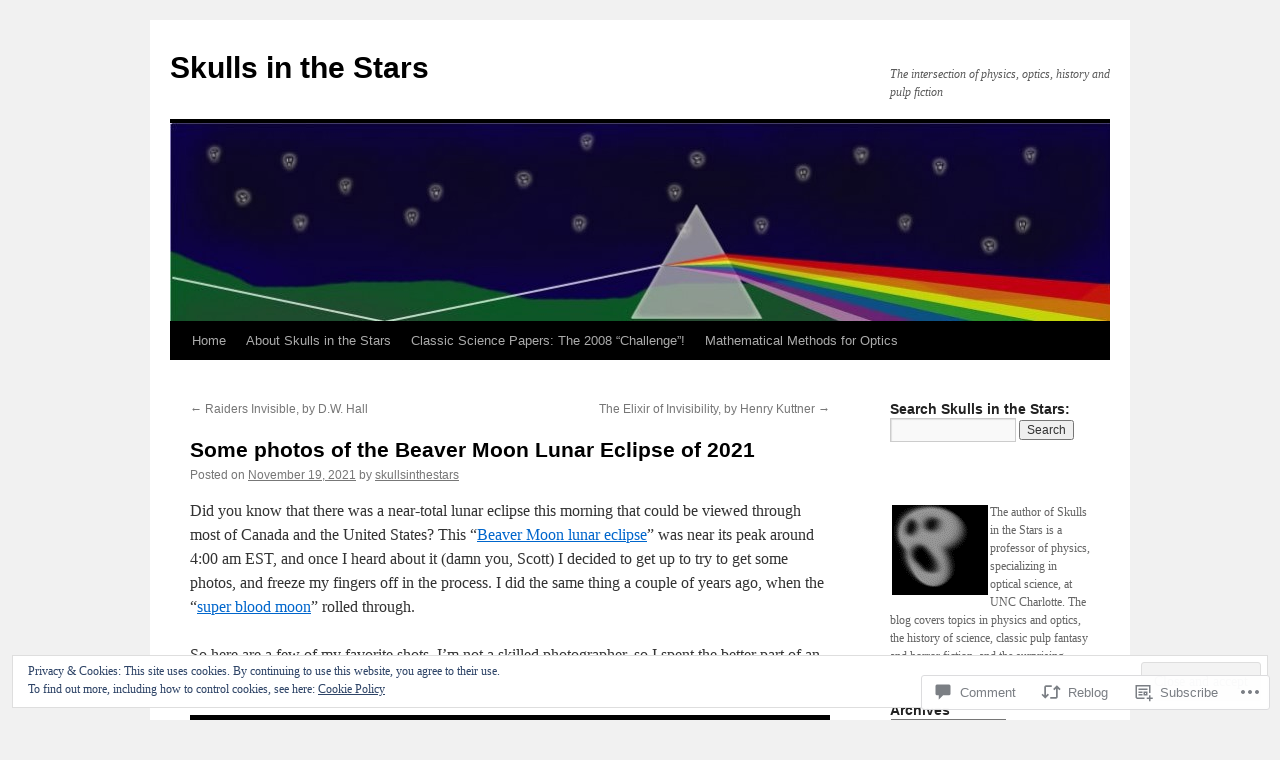

--- FILE ---
content_type: text/html; charset=UTF-8
request_url: https://skullsinthestars.com/2021/11/19/some-photos-of-the-beaver-moon-lunar-eclipse-of-2021/
body_size: 32769
content:
<!DOCTYPE html>
<html lang="en">
<head>
<meta charset="UTF-8" />
<title>
Some photos of the Beaver Moon Lunar Eclipse of 2021 | Skulls in the Stars</title>
<link rel="profile" href="https://gmpg.org/xfn/11" />
<link rel="stylesheet" type="text/css" media="all" href="https://s0.wp.com/wp-content/themes/pub/twentyten/style.css?m=1659017451i&amp;ver=20190507" />
<link rel="pingback" href="https://skullsinthestars.com/xmlrpc.php">
<meta name='robots' content='max-image-preview:large' />

<!-- Async WordPress.com Remote Login -->
<script id="wpcom_remote_login_js">
var wpcom_remote_login_extra_auth = '';
function wpcom_remote_login_remove_dom_node_id( element_id ) {
	var dom_node = document.getElementById( element_id );
	if ( dom_node ) { dom_node.parentNode.removeChild( dom_node ); }
}
function wpcom_remote_login_remove_dom_node_classes( class_name ) {
	var dom_nodes = document.querySelectorAll( '.' + class_name );
	for ( var i = 0; i < dom_nodes.length; i++ ) {
		dom_nodes[ i ].parentNode.removeChild( dom_nodes[ i ] );
	}
}
function wpcom_remote_login_final_cleanup() {
	wpcom_remote_login_remove_dom_node_classes( "wpcom_remote_login_msg" );
	wpcom_remote_login_remove_dom_node_id( "wpcom_remote_login_key" );
	wpcom_remote_login_remove_dom_node_id( "wpcom_remote_login_validate" );
	wpcom_remote_login_remove_dom_node_id( "wpcom_remote_login_js" );
	wpcom_remote_login_remove_dom_node_id( "wpcom_request_access_iframe" );
	wpcom_remote_login_remove_dom_node_id( "wpcom_request_access_styles" );
}

// Watch for messages back from the remote login
window.addEventListener( "message", function( e ) {
	if ( e.origin === "https://r-login.wordpress.com" ) {
		var data = {};
		try {
			data = JSON.parse( e.data );
		} catch( e ) {
			wpcom_remote_login_final_cleanup();
			return;
		}

		if ( data.msg === 'LOGIN' ) {
			// Clean up the login check iframe
			wpcom_remote_login_remove_dom_node_id( "wpcom_remote_login_key" );

			var id_regex = new RegExp( /^[0-9]+$/ );
			var token_regex = new RegExp( /^.*|.*|.*$/ );
			if (
				token_regex.test( data.token )
				&& id_regex.test( data.wpcomid )
			) {
				// We have everything we need to ask for a login
				var script = document.createElement( "script" );
				script.setAttribute( "id", "wpcom_remote_login_validate" );
				script.src = '/remote-login.php?wpcom_remote_login=validate'
					+ '&wpcomid=' + data.wpcomid
					+ '&token=' + encodeURIComponent( data.token )
					+ '&host=' + window.location.protocol
					+ '//' + window.location.hostname
					+ '&postid=14486'
					+ '&is_singular=1';
				document.body.appendChild( script );
			}

			return;
		}

		// Safari ITP, not logged in, so redirect
		if ( data.msg === 'LOGIN-REDIRECT' ) {
			window.location = 'https://wordpress.com/log-in?redirect_to=' + window.location.href;
			return;
		}

		// Safari ITP, storage access failed, remove the request
		if ( data.msg === 'LOGIN-REMOVE' ) {
			var css_zap = 'html { -webkit-transition: margin-top 1s; transition: margin-top 1s; } /* 9001 */ html { margin-top: 0 !important; } * html body { margin-top: 0 !important; } @media screen and ( max-width: 782px ) { html { margin-top: 0 !important; } * html body { margin-top: 0 !important; } }';
			var style_zap = document.createElement( 'style' );
			style_zap.type = 'text/css';
			style_zap.appendChild( document.createTextNode( css_zap ) );
			document.body.appendChild( style_zap );

			var e = document.getElementById( 'wpcom_request_access_iframe' );
			e.parentNode.removeChild( e );

			document.cookie = 'wordpress_com_login_access=denied; path=/; max-age=31536000';

			return;
		}

		// Safari ITP
		if ( data.msg === 'REQUEST_ACCESS' ) {
			console.log( 'request access: safari' );

			// Check ITP iframe enable/disable knob
			if ( wpcom_remote_login_extra_auth !== 'safari_itp_iframe' ) {
				return;
			}

			// If we are in a "private window" there is no ITP.
			var private_window = false;
			try {
				var opendb = window.openDatabase( null, null, null, null );
			} catch( e ) {
				private_window = true;
			}

			if ( private_window ) {
				console.log( 'private window' );
				return;
			}

			var iframe = document.createElement( 'iframe' );
			iframe.id = 'wpcom_request_access_iframe';
			iframe.setAttribute( 'scrolling', 'no' );
			iframe.setAttribute( 'sandbox', 'allow-storage-access-by-user-activation allow-scripts allow-same-origin allow-top-navigation-by-user-activation' );
			iframe.src = 'https://r-login.wordpress.com/remote-login.php?wpcom_remote_login=request_access&origin=' + encodeURIComponent( data.origin ) + '&wpcomid=' + encodeURIComponent( data.wpcomid );

			var css = 'html { -webkit-transition: margin-top 1s; transition: margin-top 1s; } /* 9001 */ html { margin-top: 46px !important; } * html body { margin-top: 46px !important; } @media screen and ( max-width: 660px ) { html { margin-top: 71px !important; } * html body { margin-top: 71px !important; } #wpcom_request_access_iframe { display: block; height: 71px !important; } } #wpcom_request_access_iframe { border: 0px; height: 46px; position: fixed; top: 0; left: 0; width: 100%; min-width: 100%; z-index: 99999; background: #23282d; } ';

			var style = document.createElement( 'style' );
			style.type = 'text/css';
			style.id = 'wpcom_request_access_styles';
			style.appendChild( document.createTextNode( css ) );
			document.body.appendChild( style );

			document.body.appendChild( iframe );
		}

		if ( data.msg === 'DONE' ) {
			wpcom_remote_login_final_cleanup();
		}
	}
}, false );

// Inject the remote login iframe after the page has had a chance to load
// more critical resources
window.addEventListener( "DOMContentLoaded", function( e ) {
	var iframe = document.createElement( "iframe" );
	iframe.style.display = "none";
	iframe.setAttribute( "scrolling", "no" );
	iframe.setAttribute( "id", "wpcom_remote_login_key" );
	iframe.src = "https://r-login.wordpress.com/remote-login.php"
		+ "?wpcom_remote_login=key"
		+ "&origin=aHR0cHM6Ly9za3VsbHNpbnRoZXN0YXJzLmNvbQ%3D%3D"
		+ "&wpcomid=1521031"
		+ "&time=" + Math.floor( Date.now() / 1000 );
	document.body.appendChild( iframe );
}, false );
</script>
<link rel='dns-prefetch' href='//s0.wp.com' />
<link rel='dns-prefetch' href='//widgets.wp.com' />
<link rel='dns-prefetch' href='//af.pubmine.com' />
<link rel="alternate" type="application/rss+xml" title="Skulls in the Stars &raquo; Feed" href="https://skullsinthestars.com/feed/" />
<link rel="alternate" type="application/rss+xml" title="Skulls in the Stars &raquo; Comments Feed" href="https://skullsinthestars.com/comments/feed/" />
<link rel="alternate" type="application/rss+xml" title="Skulls in the Stars &raquo; Some photos of the Beaver Moon Lunar Eclipse of&nbsp;2021 Comments Feed" href="https://skullsinthestars.com/2021/11/19/some-photos-of-the-beaver-moon-lunar-eclipse-of-2021/feed/" />
	<script type="text/javascript">
		/* <![CDATA[ */
		function addLoadEvent(func) {
			var oldonload = window.onload;
			if (typeof window.onload != 'function') {
				window.onload = func;
			} else {
				window.onload = function () {
					oldonload();
					func();
				}
			}
		}
		/* ]]> */
	</script>
	<link crossorigin='anonymous' rel='stylesheet' id='all-css-0-1' href='/_static/??-eJx9zN0KwjAMhuEbsgZ/5vBAvJbShtE1bYNJKLt7NxEEEQ9fku+Bzi60qlgVijkmm1IV6ClOqAJo67XlhI58B8XC5BUFRBfCfRDZwW9gRmUf8rtBrEJp0WjdPnAzouMm+lX/REoZP+6rtvd7uR3G4XQcr5fzMD8BGYBNRA==&cssminify=yes' type='text/css' media='all' />
<style id='wp-emoji-styles-inline-css'>

	img.wp-smiley, img.emoji {
		display: inline !important;
		border: none !important;
		box-shadow: none !important;
		height: 1em !important;
		width: 1em !important;
		margin: 0 0.07em !important;
		vertical-align: -0.1em !important;
		background: none !important;
		padding: 0 !important;
	}
/*# sourceURL=wp-emoji-styles-inline-css */
</style>
<link crossorigin='anonymous' rel='stylesheet' id='all-css-2-1' href='/wp-content/plugins/gutenberg-core/v22.2.0/build/styles/block-library/style.css?m=1764855221i&cssminify=yes' type='text/css' media='all' />
<style id='wp-block-library-inline-css'>
.has-text-align-justify {
	text-align:justify;
}
.has-text-align-justify{text-align:justify;}

/*# sourceURL=wp-block-library-inline-css */
</style><style id='wp-block-paragraph-inline-css'>
.is-small-text{font-size:.875em}.is-regular-text{font-size:1em}.is-large-text{font-size:2.25em}.is-larger-text{font-size:3em}.has-drop-cap:not(:focus):first-letter{float:left;font-size:8.4em;font-style:normal;font-weight:100;line-height:.68;margin:.05em .1em 0 0;text-transform:uppercase}body.rtl .has-drop-cap:not(:focus):first-letter{float:none;margin-left:.1em}p.has-drop-cap.has-background{overflow:hidden}:root :where(p.has-background){padding:1.25em 2.375em}:where(p.has-text-color:not(.has-link-color)) a{color:inherit}p.has-text-align-left[style*="writing-mode:vertical-lr"],p.has-text-align-right[style*="writing-mode:vertical-rl"]{rotate:180deg}
/*# sourceURL=/wp-content/plugins/gutenberg-core/v22.2.0/build/styles/block-library/paragraph/style.css */
</style>
<style id='wp-block-categories-inline-css'>
.wp-block-categories{box-sizing:border-box}.wp-block-categories.alignleft{margin-right:2em}.wp-block-categories.alignright{margin-left:2em}.wp-block-categories.wp-block-categories-dropdown.aligncenter{text-align:center}.wp-block-categories .wp-block-categories__label{display:block;width:100%}
/*# sourceURL=/wp-content/plugins/gutenberg-core/v22.2.0/build/styles/block-library/categories/style.css */
</style>
<style id='wp-block-image-inline-css'>
.wp-block-image>a,.wp-block-image>figure>a{display:inline-block}.wp-block-image img{box-sizing:border-box;height:auto;max-width:100%;vertical-align:bottom}@media not (prefers-reduced-motion){.wp-block-image img.hide{visibility:hidden}.wp-block-image img.show{animation:show-content-image .4s}}.wp-block-image[style*=border-radius] img,.wp-block-image[style*=border-radius]>a{border-radius:inherit}.wp-block-image.has-custom-border img{box-sizing:border-box}.wp-block-image.aligncenter{text-align:center}.wp-block-image.alignfull>a,.wp-block-image.alignwide>a{width:100%}.wp-block-image.alignfull img,.wp-block-image.alignwide img{height:auto;width:100%}.wp-block-image .aligncenter,.wp-block-image .alignleft,.wp-block-image .alignright,.wp-block-image.aligncenter,.wp-block-image.alignleft,.wp-block-image.alignright{display:table}.wp-block-image .aligncenter>figcaption,.wp-block-image .alignleft>figcaption,.wp-block-image .alignright>figcaption,.wp-block-image.aligncenter>figcaption,.wp-block-image.alignleft>figcaption,.wp-block-image.alignright>figcaption{caption-side:bottom;display:table-caption}.wp-block-image .alignleft{float:left;margin:.5em 1em .5em 0}.wp-block-image .alignright{float:right;margin:.5em 0 .5em 1em}.wp-block-image .aligncenter{margin-left:auto;margin-right:auto}.wp-block-image :where(figcaption){margin-bottom:1em;margin-top:.5em}.wp-block-image.is-style-circle-mask img{border-radius:9999px}@supports ((-webkit-mask-image:none) or (mask-image:none)) or (-webkit-mask-image:none){.wp-block-image.is-style-circle-mask img{border-radius:0;-webkit-mask-image:url('data:image/svg+xml;utf8,<svg viewBox="0 0 100 100" xmlns="http://www.w3.org/2000/svg"><circle cx="50" cy="50" r="50"/></svg>');mask-image:url('data:image/svg+xml;utf8,<svg viewBox="0 0 100 100" xmlns="http://www.w3.org/2000/svg"><circle cx="50" cy="50" r="50"/></svg>');mask-mode:alpha;-webkit-mask-position:center;mask-position:center;-webkit-mask-repeat:no-repeat;mask-repeat:no-repeat;-webkit-mask-size:contain;mask-size:contain}}:root :where(.wp-block-image.is-style-rounded img,.wp-block-image .is-style-rounded img){border-radius:9999px}.wp-block-image figure{margin:0}.wp-lightbox-container{display:flex;flex-direction:column;position:relative}.wp-lightbox-container img{cursor:zoom-in}.wp-lightbox-container img:hover+button{opacity:1}.wp-lightbox-container button{align-items:center;backdrop-filter:blur(16px) saturate(180%);background-color:#5a5a5a40;border:none;border-radius:4px;cursor:zoom-in;display:flex;height:20px;justify-content:center;opacity:0;padding:0;position:absolute;right:16px;text-align:center;top:16px;width:20px;z-index:100}@media not (prefers-reduced-motion){.wp-lightbox-container button{transition:opacity .2s ease}}.wp-lightbox-container button:focus-visible{outline:3px auto #5a5a5a40;outline:3px auto -webkit-focus-ring-color;outline-offset:3px}.wp-lightbox-container button:hover{cursor:pointer;opacity:1}.wp-lightbox-container button:focus{opacity:1}.wp-lightbox-container button:focus,.wp-lightbox-container button:hover,.wp-lightbox-container button:not(:hover):not(:active):not(.has-background){background-color:#5a5a5a40;border:none}.wp-lightbox-overlay{box-sizing:border-box;cursor:zoom-out;height:100vh;left:0;overflow:hidden;position:fixed;top:0;visibility:hidden;width:100%;z-index:100000}.wp-lightbox-overlay .close-button{align-items:center;cursor:pointer;display:flex;justify-content:center;min-height:40px;min-width:40px;padding:0;position:absolute;right:calc(env(safe-area-inset-right) + 16px);top:calc(env(safe-area-inset-top) + 16px);z-index:5000000}.wp-lightbox-overlay .close-button:focus,.wp-lightbox-overlay .close-button:hover,.wp-lightbox-overlay .close-button:not(:hover):not(:active):not(.has-background){background:none;border:none}.wp-lightbox-overlay .lightbox-image-container{height:var(--wp--lightbox-container-height);left:50%;overflow:hidden;position:absolute;top:50%;transform:translate(-50%,-50%);transform-origin:top left;width:var(--wp--lightbox-container-width);z-index:9999999999}.wp-lightbox-overlay .wp-block-image{align-items:center;box-sizing:border-box;display:flex;height:100%;justify-content:center;margin:0;position:relative;transform-origin:0 0;width:100%;z-index:3000000}.wp-lightbox-overlay .wp-block-image img{height:var(--wp--lightbox-image-height);min-height:var(--wp--lightbox-image-height);min-width:var(--wp--lightbox-image-width);width:var(--wp--lightbox-image-width)}.wp-lightbox-overlay .wp-block-image figcaption{display:none}.wp-lightbox-overlay button{background:none;border:none}.wp-lightbox-overlay .scrim{background-color:#fff;height:100%;opacity:.9;position:absolute;width:100%;z-index:2000000}.wp-lightbox-overlay.active{visibility:visible}@media not (prefers-reduced-motion){.wp-lightbox-overlay.active{animation:turn-on-visibility .25s both}.wp-lightbox-overlay.active img{animation:turn-on-visibility .35s both}.wp-lightbox-overlay.show-closing-animation:not(.active){animation:turn-off-visibility .35s both}.wp-lightbox-overlay.show-closing-animation:not(.active) img{animation:turn-off-visibility .25s both}.wp-lightbox-overlay.zoom.active{animation:none;opacity:1;visibility:visible}.wp-lightbox-overlay.zoom.active .lightbox-image-container{animation:lightbox-zoom-in .4s}.wp-lightbox-overlay.zoom.active .lightbox-image-container img{animation:none}.wp-lightbox-overlay.zoom.active .scrim{animation:turn-on-visibility .4s forwards}.wp-lightbox-overlay.zoom.show-closing-animation:not(.active){animation:none}.wp-lightbox-overlay.zoom.show-closing-animation:not(.active) .lightbox-image-container{animation:lightbox-zoom-out .4s}.wp-lightbox-overlay.zoom.show-closing-animation:not(.active) .lightbox-image-container img{animation:none}.wp-lightbox-overlay.zoom.show-closing-animation:not(.active) .scrim{animation:turn-off-visibility .4s forwards}}@keyframes show-content-image{0%{visibility:hidden}99%{visibility:hidden}to{visibility:visible}}@keyframes turn-on-visibility{0%{opacity:0}to{opacity:1}}@keyframes turn-off-visibility{0%{opacity:1;visibility:visible}99%{opacity:0;visibility:visible}to{opacity:0;visibility:hidden}}@keyframes lightbox-zoom-in{0%{transform:translate(calc((-100vw + var(--wp--lightbox-scrollbar-width))/2 + var(--wp--lightbox-initial-left-position)),calc(-50vh + var(--wp--lightbox-initial-top-position))) scale(var(--wp--lightbox-scale))}to{transform:translate(-50%,-50%) scale(1)}}@keyframes lightbox-zoom-out{0%{transform:translate(-50%,-50%) scale(1);visibility:visible}99%{visibility:visible}to{transform:translate(calc((-100vw + var(--wp--lightbox-scrollbar-width))/2 + var(--wp--lightbox-initial-left-position)),calc(-50vh + var(--wp--lightbox-initial-top-position))) scale(var(--wp--lightbox-scale));visibility:hidden}}
/*# sourceURL=/wp-content/plugins/gutenberg-core/v22.2.0/build/styles/block-library/image/style.css */
</style>
<style id='wp-block-image-theme-inline-css'>
:root :where(.wp-block-image figcaption){color:#555;font-size:13px;text-align:center}.is-dark-theme :root :where(.wp-block-image figcaption){color:#ffffffa6}.wp-block-image{margin:0 0 1em}
/*# sourceURL=/wp-content/plugins/gutenberg-core/v22.2.0/build/styles/block-library/image/theme.css */
</style>
<style id='global-styles-inline-css'>
:root{--wp--preset--aspect-ratio--square: 1;--wp--preset--aspect-ratio--4-3: 4/3;--wp--preset--aspect-ratio--3-4: 3/4;--wp--preset--aspect-ratio--3-2: 3/2;--wp--preset--aspect-ratio--2-3: 2/3;--wp--preset--aspect-ratio--16-9: 16/9;--wp--preset--aspect-ratio--9-16: 9/16;--wp--preset--color--black: #000;--wp--preset--color--cyan-bluish-gray: #abb8c3;--wp--preset--color--white: #fff;--wp--preset--color--pale-pink: #f78da7;--wp--preset--color--vivid-red: #cf2e2e;--wp--preset--color--luminous-vivid-orange: #ff6900;--wp--preset--color--luminous-vivid-amber: #fcb900;--wp--preset--color--light-green-cyan: #7bdcb5;--wp--preset--color--vivid-green-cyan: #00d084;--wp--preset--color--pale-cyan-blue: #8ed1fc;--wp--preset--color--vivid-cyan-blue: #0693e3;--wp--preset--color--vivid-purple: #9b51e0;--wp--preset--color--blue: #0066cc;--wp--preset--color--medium-gray: #666;--wp--preset--color--light-gray: #f1f1f1;--wp--preset--gradient--vivid-cyan-blue-to-vivid-purple: linear-gradient(135deg,rgb(6,147,227) 0%,rgb(155,81,224) 100%);--wp--preset--gradient--light-green-cyan-to-vivid-green-cyan: linear-gradient(135deg,rgb(122,220,180) 0%,rgb(0,208,130) 100%);--wp--preset--gradient--luminous-vivid-amber-to-luminous-vivid-orange: linear-gradient(135deg,rgb(252,185,0) 0%,rgb(255,105,0) 100%);--wp--preset--gradient--luminous-vivid-orange-to-vivid-red: linear-gradient(135deg,rgb(255,105,0) 0%,rgb(207,46,46) 100%);--wp--preset--gradient--very-light-gray-to-cyan-bluish-gray: linear-gradient(135deg,rgb(238,238,238) 0%,rgb(169,184,195) 100%);--wp--preset--gradient--cool-to-warm-spectrum: linear-gradient(135deg,rgb(74,234,220) 0%,rgb(151,120,209) 20%,rgb(207,42,186) 40%,rgb(238,44,130) 60%,rgb(251,105,98) 80%,rgb(254,248,76) 100%);--wp--preset--gradient--blush-light-purple: linear-gradient(135deg,rgb(255,206,236) 0%,rgb(152,150,240) 100%);--wp--preset--gradient--blush-bordeaux: linear-gradient(135deg,rgb(254,205,165) 0%,rgb(254,45,45) 50%,rgb(107,0,62) 100%);--wp--preset--gradient--luminous-dusk: linear-gradient(135deg,rgb(255,203,112) 0%,rgb(199,81,192) 50%,rgb(65,88,208) 100%);--wp--preset--gradient--pale-ocean: linear-gradient(135deg,rgb(255,245,203) 0%,rgb(182,227,212) 50%,rgb(51,167,181) 100%);--wp--preset--gradient--electric-grass: linear-gradient(135deg,rgb(202,248,128) 0%,rgb(113,206,126) 100%);--wp--preset--gradient--midnight: linear-gradient(135deg,rgb(2,3,129) 0%,rgb(40,116,252) 100%);--wp--preset--font-size--small: 13px;--wp--preset--font-size--medium: 20px;--wp--preset--font-size--large: 36px;--wp--preset--font-size--x-large: 42px;--wp--preset--font-family--albert-sans: 'Albert Sans', sans-serif;--wp--preset--font-family--alegreya: Alegreya, serif;--wp--preset--font-family--arvo: Arvo, serif;--wp--preset--font-family--bodoni-moda: 'Bodoni Moda', serif;--wp--preset--font-family--bricolage-grotesque: 'Bricolage Grotesque', sans-serif;--wp--preset--font-family--cabin: Cabin, sans-serif;--wp--preset--font-family--chivo: Chivo, sans-serif;--wp--preset--font-family--commissioner: Commissioner, sans-serif;--wp--preset--font-family--cormorant: Cormorant, serif;--wp--preset--font-family--courier-prime: 'Courier Prime', monospace;--wp--preset--font-family--crimson-pro: 'Crimson Pro', serif;--wp--preset--font-family--dm-mono: 'DM Mono', monospace;--wp--preset--font-family--dm-sans: 'DM Sans', sans-serif;--wp--preset--font-family--dm-serif-display: 'DM Serif Display', serif;--wp--preset--font-family--domine: Domine, serif;--wp--preset--font-family--eb-garamond: 'EB Garamond', serif;--wp--preset--font-family--epilogue: Epilogue, sans-serif;--wp--preset--font-family--fahkwang: Fahkwang, sans-serif;--wp--preset--font-family--figtree: Figtree, sans-serif;--wp--preset--font-family--fira-sans: 'Fira Sans', sans-serif;--wp--preset--font-family--fjalla-one: 'Fjalla One', sans-serif;--wp--preset--font-family--fraunces: Fraunces, serif;--wp--preset--font-family--gabarito: Gabarito, system-ui;--wp--preset--font-family--ibm-plex-mono: 'IBM Plex Mono', monospace;--wp--preset--font-family--ibm-plex-sans: 'IBM Plex Sans', sans-serif;--wp--preset--font-family--ibarra-real-nova: 'Ibarra Real Nova', serif;--wp--preset--font-family--instrument-serif: 'Instrument Serif', serif;--wp--preset--font-family--inter: Inter, sans-serif;--wp--preset--font-family--josefin-sans: 'Josefin Sans', sans-serif;--wp--preset--font-family--jost: Jost, sans-serif;--wp--preset--font-family--libre-baskerville: 'Libre Baskerville', serif;--wp--preset--font-family--libre-franklin: 'Libre Franklin', sans-serif;--wp--preset--font-family--literata: Literata, serif;--wp--preset--font-family--lora: Lora, serif;--wp--preset--font-family--merriweather: Merriweather, serif;--wp--preset--font-family--montserrat: Montserrat, sans-serif;--wp--preset--font-family--newsreader: Newsreader, serif;--wp--preset--font-family--noto-sans-mono: 'Noto Sans Mono', sans-serif;--wp--preset--font-family--nunito: Nunito, sans-serif;--wp--preset--font-family--open-sans: 'Open Sans', sans-serif;--wp--preset--font-family--overpass: Overpass, sans-serif;--wp--preset--font-family--pt-serif: 'PT Serif', serif;--wp--preset--font-family--petrona: Petrona, serif;--wp--preset--font-family--piazzolla: Piazzolla, serif;--wp--preset--font-family--playfair-display: 'Playfair Display', serif;--wp--preset--font-family--plus-jakarta-sans: 'Plus Jakarta Sans', sans-serif;--wp--preset--font-family--poppins: Poppins, sans-serif;--wp--preset--font-family--raleway: Raleway, sans-serif;--wp--preset--font-family--roboto: Roboto, sans-serif;--wp--preset--font-family--roboto-slab: 'Roboto Slab', serif;--wp--preset--font-family--rubik: Rubik, sans-serif;--wp--preset--font-family--rufina: Rufina, serif;--wp--preset--font-family--sora: Sora, sans-serif;--wp--preset--font-family--source-sans-3: 'Source Sans 3', sans-serif;--wp--preset--font-family--source-serif-4: 'Source Serif 4', serif;--wp--preset--font-family--space-mono: 'Space Mono', monospace;--wp--preset--font-family--syne: Syne, sans-serif;--wp--preset--font-family--texturina: Texturina, serif;--wp--preset--font-family--urbanist: Urbanist, sans-serif;--wp--preset--font-family--work-sans: 'Work Sans', sans-serif;--wp--preset--spacing--20: 0.44rem;--wp--preset--spacing--30: 0.67rem;--wp--preset--spacing--40: 1rem;--wp--preset--spacing--50: 1.5rem;--wp--preset--spacing--60: 2.25rem;--wp--preset--spacing--70: 3.38rem;--wp--preset--spacing--80: 5.06rem;--wp--preset--shadow--natural: 6px 6px 9px rgba(0, 0, 0, 0.2);--wp--preset--shadow--deep: 12px 12px 50px rgba(0, 0, 0, 0.4);--wp--preset--shadow--sharp: 6px 6px 0px rgba(0, 0, 0, 0.2);--wp--preset--shadow--outlined: 6px 6px 0px -3px rgb(255, 255, 255), 6px 6px rgb(0, 0, 0);--wp--preset--shadow--crisp: 6px 6px 0px rgb(0, 0, 0);}:where(.is-layout-flex){gap: 0.5em;}:where(.is-layout-grid){gap: 0.5em;}body .is-layout-flex{display: flex;}.is-layout-flex{flex-wrap: wrap;align-items: center;}.is-layout-flex > :is(*, div){margin: 0;}body .is-layout-grid{display: grid;}.is-layout-grid > :is(*, div){margin: 0;}:where(.wp-block-columns.is-layout-flex){gap: 2em;}:where(.wp-block-columns.is-layout-grid){gap: 2em;}:where(.wp-block-post-template.is-layout-flex){gap: 1.25em;}:where(.wp-block-post-template.is-layout-grid){gap: 1.25em;}.has-black-color{color: var(--wp--preset--color--black) !important;}.has-cyan-bluish-gray-color{color: var(--wp--preset--color--cyan-bluish-gray) !important;}.has-white-color{color: var(--wp--preset--color--white) !important;}.has-pale-pink-color{color: var(--wp--preset--color--pale-pink) !important;}.has-vivid-red-color{color: var(--wp--preset--color--vivid-red) !important;}.has-luminous-vivid-orange-color{color: var(--wp--preset--color--luminous-vivid-orange) !important;}.has-luminous-vivid-amber-color{color: var(--wp--preset--color--luminous-vivid-amber) !important;}.has-light-green-cyan-color{color: var(--wp--preset--color--light-green-cyan) !important;}.has-vivid-green-cyan-color{color: var(--wp--preset--color--vivid-green-cyan) !important;}.has-pale-cyan-blue-color{color: var(--wp--preset--color--pale-cyan-blue) !important;}.has-vivid-cyan-blue-color{color: var(--wp--preset--color--vivid-cyan-blue) !important;}.has-vivid-purple-color{color: var(--wp--preset--color--vivid-purple) !important;}.has-black-background-color{background-color: var(--wp--preset--color--black) !important;}.has-cyan-bluish-gray-background-color{background-color: var(--wp--preset--color--cyan-bluish-gray) !important;}.has-white-background-color{background-color: var(--wp--preset--color--white) !important;}.has-pale-pink-background-color{background-color: var(--wp--preset--color--pale-pink) !important;}.has-vivid-red-background-color{background-color: var(--wp--preset--color--vivid-red) !important;}.has-luminous-vivid-orange-background-color{background-color: var(--wp--preset--color--luminous-vivid-orange) !important;}.has-luminous-vivid-amber-background-color{background-color: var(--wp--preset--color--luminous-vivid-amber) !important;}.has-light-green-cyan-background-color{background-color: var(--wp--preset--color--light-green-cyan) !important;}.has-vivid-green-cyan-background-color{background-color: var(--wp--preset--color--vivid-green-cyan) !important;}.has-pale-cyan-blue-background-color{background-color: var(--wp--preset--color--pale-cyan-blue) !important;}.has-vivid-cyan-blue-background-color{background-color: var(--wp--preset--color--vivid-cyan-blue) !important;}.has-vivid-purple-background-color{background-color: var(--wp--preset--color--vivid-purple) !important;}.has-black-border-color{border-color: var(--wp--preset--color--black) !important;}.has-cyan-bluish-gray-border-color{border-color: var(--wp--preset--color--cyan-bluish-gray) !important;}.has-white-border-color{border-color: var(--wp--preset--color--white) !important;}.has-pale-pink-border-color{border-color: var(--wp--preset--color--pale-pink) !important;}.has-vivid-red-border-color{border-color: var(--wp--preset--color--vivid-red) !important;}.has-luminous-vivid-orange-border-color{border-color: var(--wp--preset--color--luminous-vivid-orange) !important;}.has-luminous-vivid-amber-border-color{border-color: var(--wp--preset--color--luminous-vivid-amber) !important;}.has-light-green-cyan-border-color{border-color: var(--wp--preset--color--light-green-cyan) !important;}.has-vivid-green-cyan-border-color{border-color: var(--wp--preset--color--vivid-green-cyan) !important;}.has-pale-cyan-blue-border-color{border-color: var(--wp--preset--color--pale-cyan-blue) !important;}.has-vivid-cyan-blue-border-color{border-color: var(--wp--preset--color--vivid-cyan-blue) !important;}.has-vivid-purple-border-color{border-color: var(--wp--preset--color--vivid-purple) !important;}.has-vivid-cyan-blue-to-vivid-purple-gradient-background{background: var(--wp--preset--gradient--vivid-cyan-blue-to-vivid-purple) !important;}.has-light-green-cyan-to-vivid-green-cyan-gradient-background{background: var(--wp--preset--gradient--light-green-cyan-to-vivid-green-cyan) !important;}.has-luminous-vivid-amber-to-luminous-vivid-orange-gradient-background{background: var(--wp--preset--gradient--luminous-vivid-amber-to-luminous-vivid-orange) !important;}.has-luminous-vivid-orange-to-vivid-red-gradient-background{background: var(--wp--preset--gradient--luminous-vivid-orange-to-vivid-red) !important;}.has-very-light-gray-to-cyan-bluish-gray-gradient-background{background: var(--wp--preset--gradient--very-light-gray-to-cyan-bluish-gray) !important;}.has-cool-to-warm-spectrum-gradient-background{background: var(--wp--preset--gradient--cool-to-warm-spectrum) !important;}.has-blush-light-purple-gradient-background{background: var(--wp--preset--gradient--blush-light-purple) !important;}.has-blush-bordeaux-gradient-background{background: var(--wp--preset--gradient--blush-bordeaux) !important;}.has-luminous-dusk-gradient-background{background: var(--wp--preset--gradient--luminous-dusk) !important;}.has-pale-ocean-gradient-background{background: var(--wp--preset--gradient--pale-ocean) !important;}.has-electric-grass-gradient-background{background: var(--wp--preset--gradient--electric-grass) !important;}.has-midnight-gradient-background{background: var(--wp--preset--gradient--midnight) !important;}.has-small-font-size{font-size: var(--wp--preset--font-size--small) !important;}.has-medium-font-size{font-size: var(--wp--preset--font-size--medium) !important;}.has-large-font-size{font-size: var(--wp--preset--font-size--large) !important;}.has-x-large-font-size{font-size: var(--wp--preset--font-size--x-large) !important;}.has-albert-sans-font-family{font-family: var(--wp--preset--font-family--albert-sans) !important;}.has-alegreya-font-family{font-family: var(--wp--preset--font-family--alegreya) !important;}.has-arvo-font-family{font-family: var(--wp--preset--font-family--arvo) !important;}.has-bodoni-moda-font-family{font-family: var(--wp--preset--font-family--bodoni-moda) !important;}.has-bricolage-grotesque-font-family{font-family: var(--wp--preset--font-family--bricolage-grotesque) !important;}.has-cabin-font-family{font-family: var(--wp--preset--font-family--cabin) !important;}.has-chivo-font-family{font-family: var(--wp--preset--font-family--chivo) !important;}.has-commissioner-font-family{font-family: var(--wp--preset--font-family--commissioner) !important;}.has-cormorant-font-family{font-family: var(--wp--preset--font-family--cormorant) !important;}.has-courier-prime-font-family{font-family: var(--wp--preset--font-family--courier-prime) !important;}.has-crimson-pro-font-family{font-family: var(--wp--preset--font-family--crimson-pro) !important;}.has-dm-mono-font-family{font-family: var(--wp--preset--font-family--dm-mono) !important;}.has-dm-sans-font-family{font-family: var(--wp--preset--font-family--dm-sans) !important;}.has-dm-serif-display-font-family{font-family: var(--wp--preset--font-family--dm-serif-display) !important;}.has-domine-font-family{font-family: var(--wp--preset--font-family--domine) !important;}.has-eb-garamond-font-family{font-family: var(--wp--preset--font-family--eb-garamond) !important;}.has-epilogue-font-family{font-family: var(--wp--preset--font-family--epilogue) !important;}.has-fahkwang-font-family{font-family: var(--wp--preset--font-family--fahkwang) !important;}.has-figtree-font-family{font-family: var(--wp--preset--font-family--figtree) !important;}.has-fira-sans-font-family{font-family: var(--wp--preset--font-family--fira-sans) !important;}.has-fjalla-one-font-family{font-family: var(--wp--preset--font-family--fjalla-one) !important;}.has-fraunces-font-family{font-family: var(--wp--preset--font-family--fraunces) !important;}.has-gabarito-font-family{font-family: var(--wp--preset--font-family--gabarito) !important;}.has-ibm-plex-mono-font-family{font-family: var(--wp--preset--font-family--ibm-plex-mono) !important;}.has-ibm-plex-sans-font-family{font-family: var(--wp--preset--font-family--ibm-plex-sans) !important;}.has-ibarra-real-nova-font-family{font-family: var(--wp--preset--font-family--ibarra-real-nova) !important;}.has-instrument-serif-font-family{font-family: var(--wp--preset--font-family--instrument-serif) !important;}.has-inter-font-family{font-family: var(--wp--preset--font-family--inter) !important;}.has-josefin-sans-font-family{font-family: var(--wp--preset--font-family--josefin-sans) !important;}.has-jost-font-family{font-family: var(--wp--preset--font-family--jost) !important;}.has-libre-baskerville-font-family{font-family: var(--wp--preset--font-family--libre-baskerville) !important;}.has-libre-franklin-font-family{font-family: var(--wp--preset--font-family--libre-franklin) !important;}.has-literata-font-family{font-family: var(--wp--preset--font-family--literata) !important;}.has-lora-font-family{font-family: var(--wp--preset--font-family--lora) !important;}.has-merriweather-font-family{font-family: var(--wp--preset--font-family--merriweather) !important;}.has-montserrat-font-family{font-family: var(--wp--preset--font-family--montserrat) !important;}.has-newsreader-font-family{font-family: var(--wp--preset--font-family--newsreader) !important;}.has-noto-sans-mono-font-family{font-family: var(--wp--preset--font-family--noto-sans-mono) !important;}.has-nunito-font-family{font-family: var(--wp--preset--font-family--nunito) !important;}.has-open-sans-font-family{font-family: var(--wp--preset--font-family--open-sans) !important;}.has-overpass-font-family{font-family: var(--wp--preset--font-family--overpass) !important;}.has-pt-serif-font-family{font-family: var(--wp--preset--font-family--pt-serif) !important;}.has-petrona-font-family{font-family: var(--wp--preset--font-family--petrona) !important;}.has-piazzolla-font-family{font-family: var(--wp--preset--font-family--piazzolla) !important;}.has-playfair-display-font-family{font-family: var(--wp--preset--font-family--playfair-display) !important;}.has-plus-jakarta-sans-font-family{font-family: var(--wp--preset--font-family--plus-jakarta-sans) !important;}.has-poppins-font-family{font-family: var(--wp--preset--font-family--poppins) !important;}.has-raleway-font-family{font-family: var(--wp--preset--font-family--raleway) !important;}.has-roboto-font-family{font-family: var(--wp--preset--font-family--roboto) !important;}.has-roboto-slab-font-family{font-family: var(--wp--preset--font-family--roboto-slab) !important;}.has-rubik-font-family{font-family: var(--wp--preset--font-family--rubik) !important;}.has-rufina-font-family{font-family: var(--wp--preset--font-family--rufina) !important;}.has-sora-font-family{font-family: var(--wp--preset--font-family--sora) !important;}.has-source-sans-3-font-family{font-family: var(--wp--preset--font-family--source-sans-3) !important;}.has-source-serif-4-font-family{font-family: var(--wp--preset--font-family--source-serif-4) !important;}.has-space-mono-font-family{font-family: var(--wp--preset--font-family--space-mono) !important;}.has-syne-font-family{font-family: var(--wp--preset--font-family--syne) !important;}.has-texturina-font-family{font-family: var(--wp--preset--font-family--texturina) !important;}.has-urbanist-font-family{font-family: var(--wp--preset--font-family--urbanist) !important;}.has-work-sans-font-family{font-family: var(--wp--preset--font-family--work-sans) !important;}
/*# sourceURL=global-styles-inline-css */
</style>

<style id='classic-theme-styles-inline-css'>
/*! This file is auto-generated */
.wp-block-button__link{color:#fff;background-color:#32373c;border-radius:9999px;box-shadow:none;text-decoration:none;padding:calc(.667em + 2px) calc(1.333em + 2px);font-size:1.125em}.wp-block-file__button{background:#32373c;color:#fff;text-decoration:none}
/*# sourceURL=/wp-includes/css/classic-themes.min.css */
</style>
<link crossorigin='anonymous' rel='stylesheet' id='all-css-4-1' href='/_static/??-eJx9j11uAjEMhC9Ur7VoofBQ9ShVfiwaiJModpb29mSFaBFI+xIl4/lmHLwUcDkpJcUS2zEkQZdtzO4suBnG/TCCBC6RoNI8TOiD6J8DRH8jDU7kDR+CuMF/VqWuczG6OJh8MBSJu20NuwR/JO243O+g9LOOlF4D1pZKItBPDo1Bv3uXrHEn0mLcGbp0i7gNUFq6z75mSj5XNE0zG9XgXiiU6tC2ED3OVG1v7uLyS3l+L7t88sf4vttvpsM0bU9XQOeRLw==&cssminify=yes' type='text/css' media='all' />
<link rel='stylesheet' id='verbum-gutenberg-css-css' href='https://widgets.wp.com/verbum-block-editor/block-editor.css?ver=1738686361' media='all' />
<link crossorigin='anonymous' rel='stylesheet' id='all-css-6-1' href='/_static/??-eJyFjsEOwjAMQ3+IECaxiR0Q37JVoRTaplpSVfv7hRsTEtxsy88ytgKOs1JW1AclEix1Rm0WrJbiHNm95OhEDvivK7pGglYcpy8gVSix+pAFF7JRb9KjtT7sL8gTg12ZNHDeGbjHKSxv9Jau3dCdzv3YX8bnBqh7UWU=&cssminify=yes' type='text/css' media='all' />
<style id='jetpack-global-styles-frontend-style-inline-css'>
:root { --font-headings: unset; --font-base: unset; --font-headings-default: -apple-system,BlinkMacSystemFont,"Segoe UI",Roboto,Oxygen-Sans,Ubuntu,Cantarell,"Helvetica Neue",sans-serif; --font-base-default: -apple-system,BlinkMacSystemFont,"Segoe UI",Roboto,Oxygen-Sans,Ubuntu,Cantarell,"Helvetica Neue",sans-serif;}
/*# sourceURL=jetpack-global-styles-frontend-style-inline-css */
</style>
<link crossorigin='anonymous' rel='stylesheet' id='all-css-8-1' href='/_static/??-eJyNjcsKAjEMRX/IGtQZBxfip0hMS9sxTYppGfx7H7gRN+7ugcs5sFRHKi1Ig9Jd5R6zGMyhVaTrh8G6QFHfORhYwlvw6P39PbPENZmt4G/ROQuBKWVkxxrVvuBH1lIoz2waILJekF+HUzlupnG3nQ77YZwfuRJIaQ==&cssminify=yes' type='text/css' media='all' />
<script type="text/javascript" id="jetpack_related-posts-js-extra">
/* <![CDATA[ */
var related_posts_js_options = {"post_heading":"h4"};
//# sourceURL=jetpack_related-posts-js-extra
/* ]]> */
</script>
<script type="text/javascript" id="wpcom-actionbar-placeholder-js-extra">
/* <![CDATA[ */
var actionbardata = {"siteID":"1521031","postID":"14486","siteURL":"https://skullsinthestars.com","xhrURL":"https://skullsinthestars.com/wp-admin/admin-ajax.php","nonce":"40de9bb5a6","isLoggedIn":"","statusMessage":"","subsEmailDefault":"instantly","proxyScriptUrl":"https://s0.wp.com/wp-content/js/wpcom-proxy-request.js?m=1513050504i&amp;ver=20211021","shortlink":"https://wp.me/p6nGL-3LE","i18n":{"followedText":"New posts from this site will now appear in your \u003Ca href=\"https://wordpress.com/reader\"\u003EReader\u003C/a\u003E","foldBar":"Collapse this bar","unfoldBar":"Expand this bar","shortLinkCopied":"Shortlink copied to clipboard."}};
//# sourceURL=wpcom-actionbar-placeholder-js-extra
/* ]]> */
</script>
<script type="text/javascript" id="jetpack-mu-wpcom-settings-js-before">
/* <![CDATA[ */
var JETPACK_MU_WPCOM_SETTINGS = {"assetsUrl":"https://s0.wp.com/wp-content/mu-plugins/jetpack-mu-wpcom-plugin/sun/jetpack_vendor/automattic/jetpack-mu-wpcom/src/build/"};
//# sourceURL=jetpack-mu-wpcom-settings-js-before
/* ]]> */
</script>
<script crossorigin='anonymous' type='text/javascript'  src='/_static/??-eJxdjd0KAiEQhV+o2clg2b2JHiVcFdF0HBxt6+3bhYjq6vBx/nBlMIWao4a5A6fuAwlG11ib25tROuE1kMGlh2SxuqSbs8BFmvzSkAMNUQ74tRu3TGrAtTye/96Siv+8rqVabQVM0iJO9qLJjPfTLkCFwFuu28Qln9U0jkelpnmOL35BR9g='></script>
<script type="text/javascript" id="rlt-proxy-js-after">
/* <![CDATA[ */
	rltInitialize( {"token":null,"iframeOrigins":["https:\/\/widgets.wp.com"]} );
//# sourceURL=rlt-proxy-js-after
/* ]]> */
</script>
<link rel="EditURI" type="application/rsd+xml" title="RSD" href="https://skullsinthestars.wordpress.com/xmlrpc.php?rsd" />
<meta name="generator" content="WordPress.com" />
<link rel="canonical" href="https://skullsinthestars.com/2021/11/19/some-photos-of-the-beaver-moon-lunar-eclipse-of-2021/" />
<link rel='shortlink' href='https://wp.me/p6nGL-3LE' />
<link rel="alternate" type="application/json+oembed" href="https://public-api.wordpress.com/oembed/?format=json&amp;url=https%3A%2F%2Fskullsinthestars.com%2F2021%2F11%2F19%2Fsome-photos-of-the-beaver-moon-lunar-eclipse-of-2021%2F&amp;for=wpcom-auto-discovery" /><link rel="alternate" type="application/xml+oembed" href="https://public-api.wordpress.com/oembed/?format=xml&amp;url=https%3A%2F%2Fskullsinthestars.com%2F2021%2F11%2F19%2Fsome-photos-of-the-beaver-moon-lunar-eclipse-of-2021%2F&amp;for=wpcom-auto-discovery" />
<!-- Jetpack Open Graph Tags -->
<meta property="og:type" content="article" />
<meta property="og:title" content="Some photos of the Beaver Moon Lunar Eclipse of 2021" />
<meta property="og:url" content="https://skullsinthestars.com/2021/11/19/some-photos-of-the-beaver-moon-lunar-eclipse-of-2021/" />
<meta property="og:description" content="Did you know that there was a near-total lunar eclipse this morning that could be viewed through most of Canada and the United States? This &#8220;Beaver Moon lunar eclipse&#8221; was near its peak…" />
<meta property="article:published_time" content="2021-11-19T23:05:19+00:00" />
<meta property="article:modified_time" content="2021-11-19T23:05:19+00:00" />
<meta property="og:site_name" content="Skulls in the Stars" />
<meta property="og:image" content="https://skullsinthestars.com/wp-content/uploads/2021/11/img_3621.jpg" />
<meta property="og:image:width" content="4000" />
<meta property="og:image:height" content="3000" />
<meta property="og:image:alt" content="" />
<meta property="og:locale" content="en_US" />
<meta property="article:publisher" content="https://www.facebook.com/WordPresscom" />
<meta name="twitter:creator" content="@drskyskull" />
<meta name="twitter:text:title" content="Some photos of the Beaver Moon Lunar Eclipse of&nbsp;2021" />
<meta name="twitter:image" content="https://skullsinthestars.com/wp-content/uploads/2021/11/img_3621.jpg?w=640" />
<meta name="twitter:card" content="summary_large_image" />

<!-- End Jetpack Open Graph Tags -->
<link rel="shortcut icon" type="image/x-icon" href="https://s0.wp.com/i/favicon.ico?m=1713425267i" sizes="16x16 24x24 32x32 48x48" />
<link rel="icon" type="image/x-icon" href="https://s0.wp.com/i/favicon.ico?m=1713425267i" sizes="16x16 24x24 32x32 48x48" />
<link rel="apple-touch-icon" href="https://s0.wp.com/i/webclip.png?m=1713868326i" />
<link rel='openid.server' href='https://skullsinthestars.com/?openidserver=1' />
<link rel='openid.delegate' href='https://skullsinthestars.com/' />
<link rel="search" type="application/opensearchdescription+xml" href="https://skullsinthestars.com/osd.xml" title="Skulls in the Stars" />
<link rel="search" type="application/opensearchdescription+xml" href="https://s1.wp.com/opensearch.xml" title="WordPress.com" />
<meta name="description" content="Did you know that there was a near-total lunar eclipse this morning that could be viewed through most of Canada and the United States? This &quot;Beaver Moon lunar eclipse&quot; was near its peak around 4:00 am EST, and once I heard about it (damn you, Scott) I decided to get up to try to get&hellip;" />
<script type="text/javascript">
/* <![CDATA[ */
var wa_client = {}; wa_client.cmd = []; wa_client.config = { 'blog_id': 1521031, 'blog_language': 'en', 'is_wordads': true, 'hosting_type': 1, 'afp_account_id': 'pub-7104295888258360', 'afp_host_id': 5038568878849053, 'theme': 'pub/twentyten', '_': { 'title': 'Advertisement', 'privacy_settings': 'Privacy Settings' }, 'formats': [ 'inline', 'belowpost', 'bottom_sticky', 'sidebar_sticky_right', 'sidebar', 'top', 'shortcode', 'gutenberg_rectangle', 'gutenberg_leaderboard', 'gutenberg_mobile_leaderboard', 'gutenberg_skyscraper' ] };
/* ]]> */
</script>
		<script type="text/javascript">

			window.doNotSellCallback = function() {

				var linkElements = [
					'a[href="https://wordpress.com/?ref=footer_blog"]',
					'a[href="https://wordpress.com/?ref=footer_website"]',
					'a[href="https://wordpress.com/?ref=vertical_footer"]',
					'a[href^="https://wordpress.com/?ref=footer_segment_"]',
				].join(',');

				var dnsLink = document.createElement( 'a' );
				dnsLink.href = 'https://wordpress.com/advertising-program-optout/';
				dnsLink.classList.add( 'do-not-sell-link' );
				dnsLink.rel = 'nofollow';
				dnsLink.style.marginLeft = '0.5em';
				dnsLink.textContent = 'Do Not Sell or Share My Personal Information';

				var creditLinks = document.querySelectorAll( linkElements );

				if ( 0 === creditLinks.length ) {
					return false;
				}

				Array.prototype.forEach.call( creditLinks, function( el ) {
					el.insertAdjacentElement( 'afterend', dnsLink );
				});

				return true;
			};

		</script>
		<script type="text/javascript">
	window.google_analytics_uacct = "UA-52447-2";
</script>

<script type="text/javascript">
	var _gaq = _gaq || [];
	_gaq.push(['_setAccount', 'UA-52447-2']);
	_gaq.push(['_gat._anonymizeIp']);
	_gaq.push(['_setDomainName', 'none']);
	_gaq.push(['_setAllowLinker', true]);
	_gaq.push(['_initData']);
	_gaq.push(['_trackPageview']);

	(function() {
		var ga = document.createElement('script'); ga.type = 'text/javascript'; ga.async = true;
		ga.src = ('https:' == document.location.protocol ? 'https://ssl' : 'http://www') + '.google-analytics.com/ga.js';
		(document.getElementsByTagName('head')[0] || document.getElementsByTagName('body')[0]).appendChild(ga);
	})();
</script>
<link crossorigin='anonymous' rel='stylesheet' id='all-css-0-3' href='/_static/??-eJyNjM0KgzAQBl9I/ag/lR6KjyK6LhJNNsHN4uuXQuvZ4wzD4EwlRcksGcHK5G11otg4p4n2H0NNMDohzD7SrtDTJT4qUi1wexDiYp4VNB3RlP3V/MX3N4T3o++aun892277AK5vOq4=&cssminify=yes' type='text/css' media='all' />
</head>

<body class="wp-singular post-template-default single single-post postid-14486 single-format-standard wp-theme-pubtwentyten customizer-styles-applied jetpack-reblog-enabled">
<div id="wrapper" class="hfeed">
	<div id="header">
		<div id="masthead">
			<div id="branding" role="banner">
								<div id="site-title">
					<span>
						<a href="https://skullsinthestars.com/" title="Skulls in the Stars" rel="home">Skulls in the Stars</a>
					</span>
				</div>
				<div id="site-description">The intersection of physics, optics, history and pulp fiction</div>

									<a class="home-link" href="https://skullsinthestars.com/" title="Skulls in the Stars" rel="home">
						<img src="https://skullsinthestars.com/wp-content/uploads/2011/02/cropped-newbanner2.jpg" width="940" height="198" alt="" />
					</a>
								</div><!-- #branding -->

			<div id="access" role="navigation">
								<div class="skip-link screen-reader-text"><a href="#content" title="Skip to content">Skip to content</a></div>
				<div class="menu"><ul>
<li ><a href="https://skullsinthestars.com/">Home</a></li><li class="page_item page-item-2"><a href="https://skullsinthestars.com/about/">About Skulls in the&nbsp;Stars</a></li>
<li class="page_item page-item-440"><a href="https://skullsinthestars.com/classic-science-papers-the-2008-challenge/">Classic Science Papers: The 2008 &#8220;Challenge&#8221;!</a></li>
<li class="page_item page-item-6431"><a href="https://skullsinthestars.com/mathematical-methods-for-optics/">Mathematical Methods for&nbsp;Optics</a></li>
</ul></div>
			</div><!-- #access -->
		</div><!-- #masthead -->
	</div><!-- #header -->

	<div id="main">

		<div id="container">
			<div id="content" role="main">

			

				<div id="nav-above" class="navigation">
					<div class="nav-previous"><a href="https://skullsinthestars.com/2021/11/18/raiders-invisible-by-d-w-hall/" rel="prev"><span class="meta-nav">&larr;</span> Raiders Invisible, by D.W.&nbsp;Hall</a></div>
					<div class="nav-next"><a href="https://skullsinthestars.com/2021/11/20/the-elixir-of-invisibility-by-henry-kuttner/" rel="next">The Elixir of Invisibility, by Henry&nbsp;Kuttner <span class="meta-nav">&rarr;</span></a></div>
				</div><!-- #nav-above -->

				<div id="post-14486" class="post-14486 post type-post status-publish format-standard hentry category-personal category-physics">
											<h2 class="entry-title"><a href="https://skullsinthestars.com/2021/11/19/some-photos-of-the-beaver-moon-lunar-eclipse-of-2021/" rel="bookmark">Some photos of the Beaver Moon Lunar Eclipse of&nbsp;2021</a></h2>					
					<div class="entry-meta">
						<span class="meta-prep meta-prep-author">Posted on</span> <a href="https://skullsinthestars.com/2021/11/19/some-photos-of-the-beaver-moon-lunar-eclipse-of-2021/" title="6:05 pm" rel="bookmark"><span class="entry-date">November 19, 2021</span></a> <span class="meta-sep">by</span> <span class="author vcard"><a class="url fn n" href="https://skullsinthestars.com/author/skullsinthestars/" title="View all posts by skullsinthestars">skullsinthestars</a></span>					</div><!-- .entry-meta -->

					<div class="entry-content">
						
<p>Did you know that there was a near-total lunar eclipse this morning that could be viewed through most of Canada and the United States?  This &#8220;<a href="https://www.space.com/beaver-moon-lunar-eclipse-photos-november-2021">Beaver Moon lunar eclipse</a>&#8221; was near its peak around 4:00 am EST, and once I heard about it (damn you, Scott) I decided to get up to try to get some photos, and freeze my fingers off in the process. I did the same thing a couple of years ago, when the &#8220;<a href="https://skullsinthestars.com/2019/01/21/last-nights-super-blood-moon-a-photo-essay/">super blood moon</a>&#8221; rolled through. </p>



<p>So here are a few of my favorite shots. I&#8217;m not a skilled photographer, so I spent the better part of an hour tinkering with settings, trying to get shots that matched pretty well what could be seen by eye.</p>



<figure class="wp-block-image size-large"><a href="https://skullsinthestars.com/wp-content/uploads/2021/11/img_3621.jpg"><img data-attachment-id="14492" data-permalink="https://skullsinthestars.com/img_3621/" data-orig-file="https://skullsinthestars.com/wp-content/uploads/2021/11/img_3621.jpg" data-orig-size="4000,3000" data-comments-opened="1" data-image-meta="{&quot;aperture&quot;:&quot;5.6&quot;,&quot;credit&quot;:&quot;&quot;,&quot;camera&quot;:&quot;Canon PowerShot SX50 HS&quot;,&quot;caption&quot;:&quot;&quot;,&quot;created_timestamp&quot;:&quot;1637292785&quot;,&quot;copyright&quot;:&quot;&quot;,&quot;focal_length&quot;:&quot;126.644&quot;,&quot;iso&quot;:&quot;1600&quot;,&quot;shutter_speed&quot;:&quot;0.125&quot;,&quot;title&quot;:&quot;&quot;,&quot;orientation&quot;:&quot;1&quot;}" data-image-title="img_3621" data-image-description="" data-image-caption="" data-medium-file="https://skullsinthestars.com/wp-content/uploads/2021/11/img_3621.jpg?w=300" data-large-file="https://skullsinthestars.com/wp-content/uploads/2021/11/img_3621.jpg?w=640" width="1024" height="768" src="https://skullsinthestars.com/wp-content/uploads/2021/11/img_3621.jpg?w=1024" alt="" class="wp-image-14492" srcset="https://skullsinthestars.com/wp-content/uploads/2021/11/img_3621.jpg?w=1024 1024w, https://skullsinthestars.com/wp-content/uploads/2021/11/img_3621.jpg?w=2048 2048w, https://skullsinthestars.com/wp-content/uploads/2021/11/img_3621.jpg?w=150 150w, https://skullsinthestars.com/wp-content/uploads/2021/11/img_3621.jpg?w=300 300w, https://skullsinthestars.com/wp-content/uploads/2021/11/img_3621.jpg?w=768 768w, https://skullsinthestars.com/wp-content/uploads/2021/11/img_3621.jpg?w=1440 1440w" sizes="(max-width: 1024px) 100vw, 1024px" /></a><figcaption>An early shot. 3:33 am.</figcaption></figure>



<span id="more-14486"></span>



<figure class="wp-block-image size-large"><a href="https://skullsinthestars.com/wp-content/uploads/2021/11/img_3629.jpg"><img data-attachment-id="14494" data-permalink="https://skullsinthestars.com/img_3629-2/" data-orig-file="https://skullsinthestars.com/wp-content/uploads/2021/11/img_3629.jpg" data-orig-size="4000,3000" data-comments-opened="1" data-image-meta="{&quot;aperture&quot;:&quot;5.6&quot;,&quot;credit&quot;:&quot;&quot;,&quot;camera&quot;:&quot;Canon PowerShot SX50 HS&quot;,&quot;caption&quot;:&quot;&quot;,&quot;created_timestamp&quot;:&quot;1637293889&quot;,&quot;copyright&quot;:&quot;&quot;,&quot;focal_length&quot;:&quot;128.823&quot;,&quot;iso&quot;:&quot;640&quot;,&quot;shutter_speed&quot;:&quot;1&quot;,&quot;title&quot;:&quot;&quot;,&quot;orientation&quot;:&quot;1&quot;}" data-image-title="img_3629" data-image-description="" data-image-caption="" data-medium-file="https://skullsinthestars.com/wp-content/uploads/2021/11/img_3629.jpg?w=300" data-large-file="https://skullsinthestars.com/wp-content/uploads/2021/11/img_3629.jpg?w=640" width="1024" height="768" src="https://skullsinthestars.com/wp-content/uploads/2021/11/img_3629.jpg?w=1024" alt="" class="wp-image-14494" srcset="https://skullsinthestars.com/wp-content/uploads/2021/11/img_3629.jpg?w=1024 1024w, https://skullsinthestars.com/wp-content/uploads/2021/11/img_3629.jpg?w=2048 2048w, https://skullsinthestars.com/wp-content/uploads/2021/11/img_3629.jpg?w=150 150w, https://skullsinthestars.com/wp-content/uploads/2021/11/img_3629.jpg?w=300 300w, https://skullsinthestars.com/wp-content/uploads/2021/11/img_3629.jpg?w=768 768w, https://skullsinthestars.com/wp-content/uploads/2021/11/img_3629.jpg?w=1440 1440w" sizes="(max-width: 1024px) 100vw, 1024px" /></a><figcaption> 3:51 am. Higher light sensitivity to bring out the red of the moon.</figcaption></figure>



<p>The moon is reddish during a lunar eclipse because the majority of the light illuminating it comes through our atmosphere first, where the blue light of the sun is scattered preferentially, leaving red.</p>



<figure class="wp-block-image size-large"><a href="https://skullsinthestars.com/wp-content/uploads/2021/11/img_3631.jpg"><img data-attachment-id="14496" data-permalink="https://skullsinthestars.com/img_3631-2/" data-orig-file="https://skullsinthestars.com/wp-content/uploads/2021/11/img_3631.jpg" data-orig-size="4000,3000" data-comments-opened="1" data-image-meta="{&quot;aperture&quot;:&quot;5.6&quot;,&quot;credit&quot;:&quot;&quot;,&quot;camera&quot;:&quot;Canon PowerShot SX50 HS&quot;,&quot;caption&quot;:&quot;&quot;,&quot;created_timestamp&quot;:&quot;1637293927&quot;,&quot;copyright&quot;:&quot;&quot;,&quot;focal_length&quot;:&quot;128.823&quot;,&quot;iso&quot;:&quot;640&quot;,&quot;shutter_speed&quot;:&quot;0.5&quot;,&quot;title&quot;:&quot;&quot;,&quot;orientation&quot;:&quot;1&quot;}" data-image-title="img_3631" data-image-description="" data-image-caption="" data-medium-file="https://skullsinthestars.com/wp-content/uploads/2021/11/img_3631.jpg?w=300" data-large-file="https://skullsinthestars.com/wp-content/uploads/2021/11/img_3631.jpg?w=640" width="1024" height="768" src="https://skullsinthestars.com/wp-content/uploads/2021/11/img_3631.jpg?w=1024" alt="" class="wp-image-14496" srcset="https://skullsinthestars.com/wp-content/uploads/2021/11/img_3631.jpg?w=1024 1024w, https://skullsinthestars.com/wp-content/uploads/2021/11/img_3631.jpg?w=2048 2048w, https://skullsinthestars.com/wp-content/uploads/2021/11/img_3631.jpg?w=150 150w, https://skullsinthestars.com/wp-content/uploads/2021/11/img_3631.jpg?w=300 300w, https://skullsinthestars.com/wp-content/uploads/2021/11/img_3631.jpg?w=768 768w, https://skullsinthestars.com/wp-content/uploads/2021/11/img_3631.jpg?w=1440 1440w" sizes="(max-width: 1024px) 100vw, 1024px" /></a><figcaption>Slightly different settings that gave the moon a more purplish hue. 3:52 am.</figcaption></figure>



<figure class="wp-block-image size-large"><a href="https://skullsinthestars.com/wp-content/uploads/2021/11/img_3655.jpg"><img data-attachment-id="14498" data-permalink="https://skullsinthestars.com/img_3655/" data-orig-file="https://skullsinthestars.com/wp-content/uploads/2021/11/img_3655.jpg" data-orig-size="4000,3000" data-comments-opened="1" data-image-meta="{&quot;aperture&quot;:&quot;5.6&quot;,&quot;credit&quot;:&quot;&quot;,&quot;camera&quot;:&quot;Canon PowerShot SX50 HS&quot;,&quot;caption&quot;:&quot;&quot;,&quot;created_timestamp&quot;:&quot;1637294763&quot;,&quot;copyright&quot;:&quot;&quot;,&quot;focal_length&quot;:&quot;131.109&quot;,&quot;iso&quot;:&quot;200&quot;,&quot;shutter_speed&quot;:&quot;1&quot;,&quot;title&quot;:&quot;&quot;,&quot;orientation&quot;:&quot;1&quot;}" data-image-title="img_3655" data-image-description="" data-image-caption="" data-medium-file="https://skullsinthestars.com/wp-content/uploads/2021/11/img_3655.jpg?w=300" data-large-file="https://skullsinthestars.com/wp-content/uploads/2021/11/img_3655.jpg?w=640" loading="lazy" width="1024" height="768" src="https://skullsinthestars.com/wp-content/uploads/2021/11/img_3655.jpg?w=1024" alt="" class="wp-image-14498" srcset="https://skullsinthestars.com/wp-content/uploads/2021/11/img_3655.jpg?w=1024 1024w, https://skullsinthestars.com/wp-content/uploads/2021/11/img_3655.jpg?w=2048 2048w, https://skullsinthestars.com/wp-content/uploads/2021/11/img_3655.jpg?w=150 150w, https://skullsinthestars.com/wp-content/uploads/2021/11/img_3655.jpg?w=300 300w, https://skullsinthestars.com/wp-content/uploads/2021/11/img_3655.jpg?w=768 768w, https://skullsinthestars.com/wp-content/uploads/2021/11/img_3655.jpg?w=1440 1440w" sizes="(max-width: 1024px) 100vw, 1024px" /></a><figcaption>4:06 am. Lighting is closer to what it looked like by eye.</figcaption></figure>



<figure class="wp-block-image size-large"><a href="https://skullsinthestars.com/wp-content/uploads/2021/11/img_3662.jpg"><img data-attachment-id="14500" data-permalink="https://skullsinthestars.com/img_3662/" data-orig-file="https://skullsinthestars.com/wp-content/uploads/2021/11/img_3662.jpg" data-orig-size="4000,3000" data-comments-opened="1" data-image-meta="{&quot;aperture&quot;:&quot;6.5&quot;,&quot;credit&quot;:&quot;&quot;,&quot;camera&quot;:&quot;Canon PowerShot SX50 HS&quot;,&quot;caption&quot;:&quot;&quot;,&quot;created_timestamp&quot;:&quot;1637294862&quot;,&quot;copyright&quot;:&quot;&quot;,&quot;focal_length&quot;:&quot;198.495&quot;,&quot;iso&quot;:&quot;80&quot;,&quot;shutter_speed&quot;:&quot;1.6&quot;,&quot;title&quot;:&quot;&quot;,&quot;orientation&quot;:&quot;1&quot;}" data-image-title="img_3662" data-image-description="" data-image-caption="" data-medium-file="https://skullsinthestars.com/wp-content/uploads/2021/11/img_3662.jpg?w=300" data-large-file="https://skullsinthestars.com/wp-content/uploads/2021/11/img_3662.jpg?w=640" loading="lazy" width="1024" height="768" src="https://skullsinthestars.com/wp-content/uploads/2021/11/img_3662.jpg?w=1024" alt="" class="wp-image-14500" srcset="https://skullsinthestars.com/wp-content/uploads/2021/11/img_3662.jpg?w=1024 1024w, https://skullsinthestars.com/wp-content/uploads/2021/11/img_3662.jpg?w=2048 2048w, https://skullsinthestars.com/wp-content/uploads/2021/11/img_3662.jpg?w=150 150w, https://skullsinthestars.com/wp-content/uploads/2021/11/img_3662.jpg?w=300 300w, https://skullsinthestars.com/wp-content/uploads/2021/11/img_3662.jpg?w=768 768w, https://skullsinthestars.com/wp-content/uploads/2021/11/img_3662.jpg?w=1440 1440w" sizes="(max-width: 1024px) 100vw, 1024px" /></a><figcaption>A darker shot. 4:07 am. The advantage of the darkness is that you can make out the large lunar crater just to the right of the illuminated part of the moon; I believe that&#8217;s <a href="https://en.wikipedia.org/wiki/Tycho_(lunar_crater)">Tycho</a>. </figcaption></figure>



<figure class="wp-block-image size-large"><a href="https://skullsinthestars.com/wp-content/uploads/2021/11/img_3698.jpg"><img data-attachment-id="14502" data-permalink="https://skullsinthestars.com/img_3698/" data-orig-file="https://skullsinthestars.com/wp-content/uploads/2021/11/img_3698.jpg" data-orig-size="4000,3000" data-comments-opened="1" data-image-meta="{&quot;aperture&quot;:&quot;6.5&quot;,&quot;credit&quot;:&quot;&quot;,&quot;camera&quot;:&quot;Canon PowerShot SX50 HS&quot;,&quot;caption&quot;:&quot;&quot;,&quot;created_timestamp&quot;:&quot;1637295566&quot;,&quot;copyright&quot;:&quot;&quot;,&quot;focal_length&quot;:&quot;198.495&quot;,&quot;iso&quot;:&quot;1600&quot;,&quot;shutter_speed&quot;:&quot;0.16666666666667&quot;,&quot;title&quot;:&quot;&quot;,&quot;orientation&quot;:&quot;1&quot;}" data-image-title="img_3698" data-image-description="" data-image-caption="" data-medium-file="https://skullsinthestars.com/wp-content/uploads/2021/11/img_3698.jpg?w=300" data-large-file="https://skullsinthestars.com/wp-content/uploads/2021/11/img_3698.jpg?w=640" loading="lazy" width="1024" height="768" src="https://skullsinthestars.com/wp-content/uploads/2021/11/img_3698.jpg?w=1024" alt="" class="wp-image-14502" srcset="https://skullsinthestars.com/wp-content/uploads/2021/11/img_3698.jpg?w=1024 1024w, https://skullsinthestars.com/wp-content/uploads/2021/11/img_3698.jpg?w=2048 2048w, https://skullsinthestars.com/wp-content/uploads/2021/11/img_3698.jpg?w=150 150w, https://skullsinthestars.com/wp-content/uploads/2021/11/img_3698.jpg?w=300 300w, https://skullsinthestars.com/wp-content/uploads/2021/11/img_3698.jpg?w=768 768w, https://skullsinthestars.com/wp-content/uploads/2021/11/img_3698.jpg?w=1440 1440w" sizes="(max-width: 1024px) 100vw, 1024px" /></a><figcaption>The moon slowly moving out of eclipse. 4:19 am.</figcaption></figure>



<p>My last photo was at 4:22 am. At that point my fingers were freezing and I decided I must have at least one decent photo in the batch. Overall, I&#8217;m pretty happy with them, considering I&#8217;m just using a Canon camera that has a fair optical zoom.</p>



<p>One last thing: why is it called a &#8220;beaver moon?&#8221; Apparently that is the name for the full moon of November, which coincides with the time that beavers take shelter in their lodges to prepare for winter.</p>



<p>Hope you enjoyed these photos! Now I&#8217;m going to go catch up on some lost sleep&#8230;</p>
<div id="atatags-15210315-696c5b2abd602">
		<script type="text/javascript">
			__ATA = window.__ATA || {};
			__ATA.cmd = window.__ATA.cmd || [];
			__ATA.cmd.push(function() {
				__ATA.initVideoSlot('atatags-15210315-696c5b2abd602', {
					sectionId: '15210315',
					format: 'inread'
				});
			});
		</script>
	</div><span id="wordads-inline-marker" style="display: none;"></span><div id="jp-post-flair" class="sharedaddy sd-like-enabled sd-sharing-enabled"><div class="sharedaddy sd-sharing-enabled"><div class="robots-nocontent sd-block sd-social sd-social-icon sd-sharing"><h3 class="sd-title">Share this:</h3><div class="sd-content"><ul><li class="share-twitter"><a rel="nofollow noopener noreferrer"
				data-shared="sharing-twitter-14486"
				class="share-twitter sd-button share-icon no-text"
				href="https://skullsinthestars.com/2021/11/19/some-photos-of-the-beaver-moon-lunar-eclipse-of-2021/?share=twitter"
				target="_blank"
				aria-labelledby="sharing-twitter-14486"
				>
				<span id="sharing-twitter-14486" hidden>Share on X (Opens in new window)</span>
				<span>X</span>
			</a></li><li class="share-facebook"><a rel="nofollow noopener noreferrer"
				data-shared="sharing-facebook-14486"
				class="share-facebook sd-button share-icon no-text"
				href="https://skullsinthestars.com/2021/11/19/some-photos-of-the-beaver-moon-lunar-eclipse-of-2021/?share=facebook"
				target="_blank"
				aria-labelledby="sharing-facebook-14486"
				>
				<span id="sharing-facebook-14486" hidden>Share on Facebook (Opens in new window)</span>
				<span>Facebook</span>
			</a></li><li class="share-reddit"><a rel="nofollow noopener noreferrer"
				data-shared="sharing-reddit-14486"
				class="share-reddit sd-button share-icon no-text"
				href="https://skullsinthestars.com/2021/11/19/some-photos-of-the-beaver-moon-lunar-eclipse-of-2021/?share=reddit"
				target="_blank"
				aria-labelledby="sharing-reddit-14486"
				>
				<span id="sharing-reddit-14486" hidden>Share on Reddit (Opens in new window)</span>
				<span>Reddit</span>
			</a></li><li class="share-tumblr"><a rel="nofollow noopener noreferrer"
				data-shared="sharing-tumblr-14486"
				class="share-tumblr sd-button share-icon no-text"
				href="https://skullsinthestars.com/2021/11/19/some-photos-of-the-beaver-moon-lunar-eclipse-of-2021/?share=tumblr"
				target="_blank"
				aria-labelledby="sharing-tumblr-14486"
				>
				<span id="sharing-tumblr-14486" hidden>Share on Tumblr (Opens in new window)</span>
				<span>Tumblr</span>
			</a></li><li class="share-pinterest"><a rel="nofollow noopener noreferrer"
				data-shared="sharing-pinterest-14486"
				class="share-pinterest sd-button share-icon no-text"
				href="https://skullsinthestars.com/2021/11/19/some-photos-of-the-beaver-moon-lunar-eclipse-of-2021/?share=pinterest"
				target="_blank"
				aria-labelledby="sharing-pinterest-14486"
				>
				<span id="sharing-pinterest-14486" hidden>Share on Pinterest (Opens in new window)</span>
				<span>Pinterest</span>
			</a></li><li class="share-end"></li></ul></div></div></div><div class='sharedaddy sd-block sd-like jetpack-likes-widget-wrapper jetpack-likes-widget-unloaded' id='like-post-wrapper-1521031-14486-696c5b2abe769' data-src='//widgets.wp.com/likes/index.html?ver=20260118#blog_id=1521031&amp;post_id=14486&amp;origin=skullsinthestars.wordpress.com&amp;obj_id=1521031-14486-696c5b2abe769&amp;domain=skullsinthestars.com' data-name='like-post-frame-1521031-14486-696c5b2abe769' data-title='Like or Reblog'><div class='likes-widget-placeholder post-likes-widget-placeholder' style='height: 55px;'><span class='button'><span>Like</span></span> <span class='loading'>Loading...</span></div><span class='sd-text-color'></span><a class='sd-link-color'></a></div>
<div id='jp-relatedposts' class='jp-relatedposts' >
	<h3 class="jp-relatedposts-headline"><em>Related</em></h3>
</div></div>											</div><!-- .entry-content -->

		
						<div class="entry-utility">
							This entry was posted in <a href="https://skullsinthestars.com/category/personal/" rel="category tag">Personal</a>, <a href="https://skullsinthestars.com/category/physics/" rel="category tag">Physics</a>. Bookmark the <a href="https://skullsinthestars.com/2021/11/19/some-photos-of-the-beaver-moon-lunar-eclipse-of-2021/" title="Permalink to Some photos of the Beaver Moon Lunar Eclipse of&nbsp;2021" rel="bookmark">permalink</a>.													</div><!-- .entry-utility -->
					</div><!-- #post-14486 -->

				<div id="nav-below" class="navigation">
					<div class="nav-previous"><a href="https://skullsinthestars.com/2021/11/18/raiders-invisible-by-d-w-hall/" rel="prev"><span class="meta-nav">&larr;</span> Raiders Invisible, by D.W.&nbsp;Hall</a></div>
					<div class="nav-next"><a href="https://skullsinthestars.com/2021/11/20/the-elixir-of-invisibility-by-henry-kuttner/" rel="next">The Elixir of Invisibility, by Henry&nbsp;Kuttner <span class="meta-nav">&rarr;</span></a></div>
				</div><!-- #nav-below -->

				
			<div id="comments">


			<h3 id="comments-title">
			1 Response to <em>Some photos of the Beaver Moon Lunar Eclipse of&nbsp;2021</em>			</h3>


			<ol class="commentlist">
						<li class="comment even thread-even depth-1" id="li-comment-204737">
		<div id="comment-204737">
			<div class="comment-author vcard">
				<img referrerpolicy="no-referrer" alt='Bradley Kjell&#039;s avatar' src='https://0.gravatar.com/avatar/0b8d0de06a93f21b22afa05ef3dacb14dbaae425fa89f97eeac67736608a4e24?s=40&#038;d=https%3A%2F%2F0.gravatar.com%2Favatar%2Fad516503a11cd5ca435acc9bb6523536%3Fs%3D40' srcset='https://0.gravatar.com/avatar/0b8d0de06a93f21b22afa05ef3dacb14dbaae425fa89f97eeac67736608a4e24?s=40&#038;d=https%3A%2F%2F0.gravatar.com%2Favatar%2Fad516503a11cd5ca435acc9bb6523536%3Fs%3D40 1x, https://0.gravatar.com/avatar/0b8d0de06a93f21b22afa05ef3dacb14dbaae425fa89f97eeac67736608a4e24?s=60&#038;d=https%3A%2F%2F0.gravatar.com%2Favatar%2Fad516503a11cd5ca435acc9bb6523536%3Fs%3D60 1.5x, https://0.gravatar.com/avatar/0b8d0de06a93f21b22afa05ef3dacb14dbaae425fa89f97eeac67736608a4e24?s=80&#038;d=https%3A%2F%2F0.gravatar.com%2Favatar%2Fad516503a11cd5ca435acc9bb6523536%3Fs%3D80 2x, https://0.gravatar.com/avatar/0b8d0de06a93f21b22afa05ef3dacb14dbaae425fa89f97eeac67736608a4e24?s=120&#038;d=https%3A%2F%2F0.gravatar.com%2Favatar%2Fad516503a11cd5ca435acc9bb6523536%3Fs%3D120 3x, https://0.gravatar.com/avatar/0b8d0de06a93f21b22afa05ef3dacb14dbaae425fa89f97eeac67736608a4e24?s=160&#038;d=https%3A%2F%2F0.gravatar.com%2Favatar%2Fad516503a11cd5ca435acc9bb6523536%3Fs%3D160 4x' class='avatar avatar-40' height='40' width='40' loading='lazy' decoding='async' />				<cite class="fn">Bradley Kjell</cite> <span class="says">says:</span>			</div><!-- .comment-author .vcard -->

				
				
			<div class="comment-meta commentmetadata"><a href="https://skullsinthestars.com/2021/11/19/some-photos-of-the-beaver-moon-lunar-eclipse-of-2021/#comment-204737">
				November 19, 2021 at 6:20 pm</a>			</div><!-- .comment-meta .commentmetadata -->

			<div class="comment-body"><p>Nice photos.  Pretty much match what I saw by eye and binoculars, in Connecticut.</p>
</div>

			<div class="reply">
				<a rel="nofollow" class="comment-reply-link" href="https://skullsinthestars.com/2021/11/19/some-photos-of-the-beaver-moon-lunar-eclipse-of-2021/?replytocom=204737#respond" data-commentid="204737" data-postid="14486" data-belowelement="comment-204737" data-respondelement="respond" data-replyto="Reply to Bradley Kjell" aria-label="Reply to Bradley Kjell">Reply</a>			</div><!-- .reply -->
		</div><!-- #comment-##  -->

				</li><!-- #comment-## -->
			</ol>


	

	<div id="respond" class="comment-respond">
		<h3 id="reply-title" class="comment-reply-title">Leave a comment <small><a rel="nofollow" id="cancel-comment-reply-link" href="/2021/11/19/some-photos-of-the-beaver-moon-lunar-eclipse-of-2021/#respond" style="display:none;">Cancel reply</a></small></h3><form action="https://skullsinthestars.com/wp-comments-post.php" method="post" id="commentform" class="comment-form">


<div class="comment-form__verbum transparent"></div><div class="verbum-form-meta"><input type='hidden' name='comment_post_ID' value='14486' id='comment_post_ID' />
<input type='hidden' name='comment_parent' id='comment_parent' value='0' />

			<input type="hidden" name="highlander_comment_nonce" id="highlander_comment_nonce" value="c17a9e56b5" />
			<input type="hidden" name="verbum_show_subscription_modal" value="" /></div><p style="display: none;"><input type="hidden" id="akismet_comment_nonce" name="akismet_comment_nonce" value="af0343d95f" /></p><p style="display: none !important;" class="akismet-fields-container" data-prefix="ak_"><label>&#916;<textarea name="ak_hp_textarea" cols="45" rows="8" maxlength="100"></textarea></label><input type="hidden" id="ak_js_1" name="ak_js" value="95"/><script type="text/javascript">
/* <![CDATA[ */
document.getElementById( "ak_js_1" ).setAttribute( "value", ( new Date() ).getTime() );
/* ]]> */
</script>
</p></form>	</div><!-- #respond -->
	<p class="akismet_comment_form_privacy_notice">This site uses Akismet to reduce spam. <a href="https://akismet.com/privacy/" target="_blank" rel="nofollow noopener">Learn how your comment data is processed.</a></p>
</div><!-- #comments -->

	
			</div><!-- #content -->
		</div><!-- #container -->


		<div id="primary" class="widget-area" role="complementary">
						<ul class="xoxo">

<li id="search-4" class="widget-container widget_search"><h3 class="widget-title">Search Skulls in the Stars:</h3><form role="search" method="get" id="searchform" class="searchform" action="https://skullsinthestars.com/">
				<div>
					<label class="screen-reader-text" for="s">Search for:</label>
					<input type="text" value="" name="s" id="s" />
					<input type="submit" id="searchsubmit" value="Search" />
				</div>
			</form></li><li id="follow_button_widget-2" class="widget-container widget_follow_button_widget">
		<a class="wordpress-follow-button" href="https://skullsinthestars.com" data-blog="1521031" data-lang="en" data-show-follower-count="true">Follow Skulls in the Stars on WordPress.com</a>
		<script type="text/javascript">(function(d){ window.wpcomPlatform = {"titles":{"timelines":"Embeddable Timelines","followButton":"Follow Button","wpEmbeds":"WordPress Embeds"}}; var f = d.getElementsByTagName('SCRIPT')[0], p = d.createElement('SCRIPT');p.type = 'text/javascript';p.async = true;p.src = '//widgets.wp.com/platform.js';f.parentNode.insertBefore(p,f);}(document));</script>

		</li><li id="text-3" class="widget-container widget_text">			<div class="textwidget"><span style="float:left;padding:2px;"><img style="border:0;" src="https://skullsinthestars.files.wordpress.com/2014/10/skullicon.gif" /></span>The author of Skulls in the Stars is a professor of physics, specializing in optical science, at UNC Charlotte. The blog covers topics in physics and optics, the history of science, classic pulp fantasy and horror fiction, and the surprising intersections between these areas. </div>
		</li><li id="archives-4" class="widget-container widget_archive"><h3 class="widget-title">Archives</h3>		<label class="screen-reader-text" for="archives-dropdown-4">Archives</label>
		<select id="archives-dropdown-4" name="archive-dropdown">
			
			<option value="">Select Month</option>
				<option value='https://skullsinthestars.com/2026/01/'> January 2026 </option>
	<option value='https://skullsinthestars.com/2025/12/'> December 2025 </option>
	<option value='https://skullsinthestars.com/2025/11/'> November 2025 </option>
	<option value='https://skullsinthestars.com/2025/10/'> October 2025 </option>
	<option value='https://skullsinthestars.com/2025/09/'> September 2025 </option>
	<option value='https://skullsinthestars.com/2025/08/'> August 2025 </option>
	<option value='https://skullsinthestars.com/2025/07/'> July 2025 </option>
	<option value='https://skullsinthestars.com/2025/06/'> June 2025 </option>
	<option value='https://skullsinthestars.com/2025/05/'> May 2025 </option>
	<option value='https://skullsinthestars.com/2025/04/'> April 2025 </option>
	<option value='https://skullsinthestars.com/2025/03/'> March 2025 </option>
	<option value='https://skullsinthestars.com/2025/02/'> February 2025 </option>
	<option value='https://skullsinthestars.com/2025/01/'> January 2025 </option>
	<option value='https://skullsinthestars.com/2024/12/'> December 2024 </option>
	<option value='https://skullsinthestars.com/2024/11/'> November 2024 </option>
	<option value='https://skullsinthestars.com/2024/10/'> October 2024 </option>
	<option value='https://skullsinthestars.com/2024/09/'> September 2024 </option>
	<option value='https://skullsinthestars.com/2024/08/'> August 2024 </option>
	<option value='https://skullsinthestars.com/2024/07/'> July 2024 </option>
	<option value='https://skullsinthestars.com/2024/06/'> June 2024 </option>
	<option value='https://skullsinthestars.com/2024/05/'> May 2024 </option>
	<option value='https://skullsinthestars.com/2024/04/'> April 2024 </option>
	<option value='https://skullsinthestars.com/2024/03/'> March 2024 </option>
	<option value='https://skullsinthestars.com/2024/02/'> February 2024 </option>
	<option value='https://skullsinthestars.com/2024/01/'> January 2024 </option>
	<option value='https://skullsinthestars.com/2023/12/'> December 2023 </option>
	<option value='https://skullsinthestars.com/2023/11/'> November 2023 </option>
	<option value='https://skullsinthestars.com/2023/10/'> October 2023 </option>
	<option value='https://skullsinthestars.com/2023/09/'> September 2023 </option>
	<option value='https://skullsinthestars.com/2023/08/'> August 2023 </option>
	<option value='https://skullsinthestars.com/2023/07/'> July 2023 </option>
	<option value='https://skullsinthestars.com/2023/06/'> June 2023 </option>
	<option value='https://skullsinthestars.com/2023/05/'> May 2023 </option>
	<option value='https://skullsinthestars.com/2023/04/'> April 2023 </option>
	<option value='https://skullsinthestars.com/2023/03/'> March 2023 </option>
	<option value='https://skullsinthestars.com/2023/02/'> February 2023 </option>
	<option value='https://skullsinthestars.com/2023/01/'> January 2023 </option>
	<option value='https://skullsinthestars.com/2022/12/'> December 2022 </option>
	<option value='https://skullsinthestars.com/2022/11/'> November 2022 </option>
	<option value='https://skullsinthestars.com/2022/10/'> October 2022 </option>
	<option value='https://skullsinthestars.com/2022/09/'> September 2022 </option>
	<option value='https://skullsinthestars.com/2022/08/'> August 2022 </option>
	<option value='https://skullsinthestars.com/2022/07/'> July 2022 </option>
	<option value='https://skullsinthestars.com/2022/06/'> June 2022 </option>
	<option value='https://skullsinthestars.com/2022/05/'> May 2022 </option>
	<option value='https://skullsinthestars.com/2022/04/'> April 2022 </option>
	<option value='https://skullsinthestars.com/2022/03/'> March 2022 </option>
	<option value='https://skullsinthestars.com/2022/02/'> February 2022 </option>
	<option value='https://skullsinthestars.com/2022/01/'> January 2022 </option>
	<option value='https://skullsinthestars.com/2021/12/'> December 2021 </option>
	<option value='https://skullsinthestars.com/2021/11/'> November 2021 </option>
	<option value='https://skullsinthestars.com/2021/10/'> October 2021 </option>
	<option value='https://skullsinthestars.com/2021/08/'> August 2021 </option>
	<option value='https://skullsinthestars.com/2021/07/'> July 2021 </option>
	<option value='https://skullsinthestars.com/2021/06/'> June 2021 </option>
	<option value='https://skullsinthestars.com/2021/04/'> April 2021 </option>
	<option value='https://skullsinthestars.com/2021/03/'> March 2021 </option>
	<option value='https://skullsinthestars.com/2021/02/'> February 2021 </option>
	<option value='https://skullsinthestars.com/2021/01/'> January 2021 </option>
	<option value='https://skullsinthestars.com/2020/12/'> December 2020 </option>
	<option value='https://skullsinthestars.com/2020/11/'> November 2020 </option>
	<option value='https://skullsinthestars.com/2020/10/'> October 2020 </option>
	<option value='https://skullsinthestars.com/2020/08/'> August 2020 </option>
	<option value='https://skullsinthestars.com/2020/07/'> July 2020 </option>
	<option value='https://skullsinthestars.com/2020/06/'> June 2020 </option>
	<option value='https://skullsinthestars.com/2020/05/'> May 2020 </option>
	<option value='https://skullsinthestars.com/2020/04/'> April 2020 </option>
	<option value='https://skullsinthestars.com/2020/03/'> March 2020 </option>
	<option value='https://skullsinthestars.com/2020/02/'> February 2020 </option>
	<option value='https://skullsinthestars.com/2020/01/'> January 2020 </option>
	<option value='https://skullsinthestars.com/2019/12/'> December 2019 </option>
	<option value='https://skullsinthestars.com/2019/11/'> November 2019 </option>
	<option value='https://skullsinthestars.com/2019/10/'> October 2019 </option>
	<option value='https://skullsinthestars.com/2019/09/'> September 2019 </option>
	<option value='https://skullsinthestars.com/2019/08/'> August 2019 </option>
	<option value='https://skullsinthestars.com/2019/07/'> July 2019 </option>
	<option value='https://skullsinthestars.com/2019/06/'> June 2019 </option>
	<option value='https://skullsinthestars.com/2019/05/'> May 2019 </option>
	<option value='https://skullsinthestars.com/2019/04/'> April 2019 </option>
	<option value='https://skullsinthestars.com/2019/03/'> March 2019 </option>
	<option value='https://skullsinthestars.com/2019/02/'> February 2019 </option>
	<option value='https://skullsinthestars.com/2019/01/'> January 2019 </option>
	<option value='https://skullsinthestars.com/2018/12/'> December 2018 </option>
	<option value='https://skullsinthestars.com/2018/11/'> November 2018 </option>
	<option value='https://skullsinthestars.com/2018/10/'> October 2018 </option>
	<option value='https://skullsinthestars.com/2018/09/'> September 2018 </option>
	<option value='https://skullsinthestars.com/2018/08/'> August 2018 </option>
	<option value='https://skullsinthestars.com/2018/07/'> July 2018 </option>
	<option value='https://skullsinthestars.com/2018/06/'> June 2018 </option>
	<option value='https://skullsinthestars.com/2018/05/'> May 2018 </option>
	<option value='https://skullsinthestars.com/2018/04/'> April 2018 </option>
	<option value='https://skullsinthestars.com/2018/03/'> March 2018 </option>
	<option value='https://skullsinthestars.com/2018/02/'> February 2018 </option>
	<option value='https://skullsinthestars.com/2018/01/'> January 2018 </option>
	<option value='https://skullsinthestars.com/2017/12/'> December 2017 </option>
	<option value='https://skullsinthestars.com/2017/11/'> November 2017 </option>
	<option value='https://skullsinthestars.com/2017/10/'> October 2017 </option>
	<option value='https://skullsinthestars.com/2017/09/'> September 2017 </option>
	<option value='https://skullsinthestars.com/2017/08/'> August 2017 </option>
	<option value='https://skullsinthestars.com/2017/07/'> July 2017 </option>
	<option value='https://skullsinthestars.com/2017/06/'> June 2017 </option>
	<option value='https://skullsinthestars.com/2017/05/'> May 2017 </option>
	<option value='https://skullsinthestars.com/2017/04/'> April 2017 </option>
	<option value='https://skullsinthestars.com/2017/03/'> March 2017 </option>
	<option value='https://skullsinthestars.com/2017/02/'> February 2017 </option>
	<option value='https://skullsinthestars.com/2017/01/'> January 2017 </option>
	<option value='https://skullsinthestars.com/2016/12/'> December 2016 </option>
	<option value='https://skullsinthestars.com/2016/11/'> November 2016 </option>
	<option value='https://skullsinthestars.com/2016/10/'> October 2016 </option>
	<option value='https://skullsinthestars.com/2016/09/'> September 2016 </option>
	<option value='https://skullsinthestars.com/2016/08/'> August 2016 </option>
	<option value='https://skullsinthestars.com/2016/07/'> July 2016 </option>
	<option value='https://skullsinthestars.com/2016/06/'> June 2016 </option>
	<option value='https://skullsinthestars.com/2016/05/'> May 2016 </option>
	<option value='https://skullsinthestars.com/2016/04/'> April 2016 </option>
	<option value='https://skullsinthestars.com/2016/03/'> March 2016 </option>
	<option value='https://skullsinthestars.com/2016/02/'> February 2016 </option>
	<option value='https://skullsinthestars.com/2016/01/'> January 2016 </option>
	<option value='https://skullsinthestars.com/2015/12/'> December 2015 </option>
	<option value='https://skullsinthestars.com/2015/11/'> November 2015 </option>
	<option value='https://skullsinthestars.com/2015/10/'> October 2015 </option>
	<option value='https://skullsinthestars.com/2015/09/'> September 2015 </option>
	<option value='https://skullsinthestars.com/2015/08/'> August 2015 </option>
	<option value='https://skullsinthestars.com/2015/07/'> July 2015 </option>
	<option value='https://skullsinthestars.com/2015/06/'> June 2015 </option>
	<option value='https://skullsinthestars.com/2015/05/'> May 2015 </option>
	<option value='https://skullsinthestars.com/2015/04/'> April 2015 </option>
	<option value='https://skullsinthestars.com/2015/03/'> March 2015 </option>
	<option value='https://skullsinthestars.com/2015/02/'> February 2015 </option>
	<option value='https://skullsinthestars.com/2015/01/'> January 2015 </option>
	<option value='https://skullsinthestars.com/2014/12/'> December 2014 </option>
	<option value='https://skullsinthestars.com/2014/11/'> November 2014 </option>
	<option value='https://skullsinthestars.com/2014/10/'> October 2014 </option>
	<option value='https://skullsinthestars.com/2014/09/'> September 2014 </option>
	<option value='https://skullsinthestars.com/2014/08/'> August 2014 </option>
	<option value='https://skullsinthestars.com/2014/07/'> July 2014 </option>
	<option value='https://skullsinthestars.com/2014/06/'> June 2014 </option>
	<option value='https://skullsinthestars.com/2014/05/'> May 2014 </option>
	<option value='https://skullsinthestars.com/2014/04/'> April 2014 </option>
	<option value='https://skullsinthestars.com/2014/03/'> March 2014 </option>
	<option value='https://skullsinthestars.com/2014/02/'> February 2014 </option>
	<option value='https://skullsinthestars.com/2014/01/'> January 2014 </option>
	<option value='https://skullsinthestars.com/2013/12/'> December 2013 </option>
	<option value='https://skullsinthestars.com/2013/11/'> November 2013 </option>
	<option value='https://skullsinthestars.com/2013/10/'> October 2013 </option>
	<option value='https://skullsinthestars.com/2013/09/'> September 2013 </option>
	<option value='https://skullsinthestars.com/2013/08/'> August 2013 </option>
	<option value='https://skullsinthestars.com/2013/07/'> July 2013 </option>
	<option value='https://skullsinthestars.com/2013/06/'> June 2013 </option>
	<option value='https://skullsinthestars.com/2013/05/'> May 2013 </option>
	<option value='https://skullsinthestars.com/2013/04/'> April 2013 </option>
	<option value='https://skullsinthestars.com/2013/03/'> March 2013 </option>
	<option value='https://skullsinthestars.com/2013/02/'> February 2013 </option>
	<option value='https://skullsinthestars.com/2013/01/'> January 2013 </option>
	<option value='https://skullsinthestars.com/2012/12/'> December 2012 </option>
	<option value='https://skullsinthestars.com/2012/11/'> November 2012 </option>
	<option value='https://skullsinthestars.com/2012/10/'> October 2012 </option>
	<option value='https://skullsinthestars.com/2012/09/'> September 2012 </option>
	<option value='https://skullsinthestars.com/2012/08/'> August 2012 </option>
	<option value='https://skullsinthestars.com/2012/07/'> July 2012 </option>
	<option value='https://skullsinthestars.com/2012/06/'> June 2012 </option>
	<option value='https://skullsinthestars.com/2012/05/'> May 2012 </option>
	<option value='https://skullsinthestars.com/2012/04/'> April 2012 </option>
	<option value='https://skullsinthestars.com/2012/03/'> March 2012 </option>
	<option value='https://skullsinthestars.com/2012/02/'> February 2012 </option>
	<option value='https://skullsinthestars.com/2012/01/'> January 2012 </option>
	<option value='https://skullsinthestars.com/2011/12/'> December 2011 </option>
	<option value='https://skullsinthestars.com/2011/11/'> November 2011 </option>
	<option value='https://skullsinthestars.com/2011/10/'> October 2011 </option>
	<option value='https://skullsinthestars.com/2011/09/'> September 2011 </option>
	<option value='https://skullsinthestars.com/2011/08/'> August 2011 </option>
	<option value='https://skullsinthestars.com/2011/07/'> July 2011 </option>
	<option value='https://skullsinthestars.com/2011/06/'> June 2011 </option>
	<option value='https://skullsinthestars.com/2011/05/'> May 2011 </option>
	<option value='https://skullsinthestars.com/2011/04/'> April 2011 </option>
	<option value='https://skullsinthestars.com/2011/03/'> March 2011 </option>
	<option value='https://skullsinthestars.com/2011/02/'> February 2011 </option>
	<option value='https://skullsinthestars.com/2011/01/'> January 2011 </option>
	<option value='https://skullsinthestars.com/2010/12/'> December 2010 </option>
	<option value='https://skullsinthestars.com/2010/11/'> November 2010 </option>
	<option value='https://skullsinthestars.com/2010/10/'> October 2010 </option>
	<option value='https://skullsinthestars.com/2010/09/'> September 2010 </option>
	<option value='https://skullsinthestars.com/2010/08/'> August 2010 </option>
	<option value='https://skullsinthestars.com/2010/07/'> July 2010 </option>
	<option value='https://skullsinthestars.com/2010/06/'> June 2010 </option>
	<option value='https://skullsinthestars.com/2010/05/'> May 2010 </option>
	<option value='https://skullsinthestars.com/2010/04/'> April 2010 </option>
	<option value='https://skullsinthestars.com/2010/03/'> March 2010 </option>
	<option value='https://skullsinthestars.com/2010/02/'> February 2010 </option>
	<option value='https://skullsinthestars.com/2010/01/'> January 2010 </option>
	<option value='https://skullsinthestars.com/2009/12/'> December 2009 </option>
	<option value='https://skullsinthestars.com/2009/11/'> November 2009 </option>
	<option value='https://skullsinthestars.com/2009/10/'> October 2009 </option>
	<option value='https://skullsinthestars.com/2009/09/'> September 2009 </option>
	<option value='https://skullsinthestars.com/2009/08/'> August 2009 </option>
	<option value='https://skullsinthestars.com/2009/07/'> July 2009 </option>
	<option value='https://skullsinthestars.com/2009/06/'> June 2009 </option>
	<option value='https://skullsinthestars.com/2009/05/'> May 2009 </option>
	<option value='https://skullsinthestars.com/2009/04/'> April 2009 </option>
	<option value='https://skullsinthestars.com/2009/03/'> March 2009 </option>
	<option value='https://skullsinthestars.com/2009/02/'> February 2009 </option>
	<option value='https://skullsinthestars.com/2009/01/'> January 2009 </option>
	<option value='https://skullsinthestars.com/2008/12/'> December 2008 </option>
	<option value='https://skullsinthestars.com/2008/11/'> November 2008 </option>
	<option value='https://skullsinthestars.com/2008/10/'> October 2008 </option>
	<option value='https://skullsinthestars.com/2008/09/'> September 2008 </option>
	<option value='https://skullsinthestars.com/2008/08/'> August 2008 </option>
	<option value='https://skullsinthestars.com/2008/07/'> July 2008 </option>
	<option value='https://skullsinthestars.com/2008/06/'> June 2008 </option>
	<option value='https://skullsinthestars.com/2008/05/'> May 2008 </option>
	<option value='https://skullsinthestars.com/2008/04/'> April 2008 </option>
	<option value='https://skullsinthestars.com/2008/03/'> March 2008 </option>
	<option value='https://skullsinthestars.com/2008/02/'> February 2008 </option>
	<option value='https://skullsinthestars.com/2008/01/'> January 2008 </option>
	<option value='https://skullsinthestars.com/2007/12/'> December 2007 </option>
	<option value='https://skullsinthestars.com/2007/11/'> November 2007 </option>
	<option value='https://skullsinthestars.com/2007/10/'> October 2007 </option>
	<option value='https://skullsinthestars.com/2007/09/'> September 2007 </option>
	<option value='https://skullsinthestars.com/2007/08/'> August 2007 </option>

		</select>

			<script type="text/javascript">
/* <![CDATA[ */

( ( dropdownId ) => {
	const dropdown = document.getElementById( dropdownId );
	function onSelectChange() {
		setTimeout( () => {
			if ( 'escape' === dropdown.dataset.lastkey ) {
				return;
			}
			if ( dropdown.value ) {
				document.location.href = dropdown.value;
			}
		}, 250 );
	}
	function onKeyUp( event ) {
		if ( 'Escape' === event.key ) {
			dropdown.dataset.lastkey = 'escape';
		} else {
			delete dropdown.dataset.lastkey;
		}
	}
	function onClick() {
		delete dropdown.dataset.lastkey;
	}
	dropdown.addEventListener( 'keyup', onKeyUp );
	dropdown.addEventListener( 'click', onClick );
	dropdown.addEventListener( 'change', onSelectChange );
})( "archives-dropdown-4" );

//# sourceURL=WP_Widget_Archives%3A%3Awidget
/* ]]> */
</script>
</li><li id="block-4" class="widget-container widget_block widget_categories"><div class="wp-block-categories-dropdown wp-block-categories-taxonomy-category wp-block-categories"><label class="wp-block-categories__label" for="wp-block-categories-1">Categories</label><select  name='category_name' id='wp-block-categories-1' class='postform'>
	<option value='-1'>Select Category</option>
	<option class="level-0" value="the-hell">&#8230; the Hell?</option>
	<option class="level-0" value="animals">Animals</option>
	<option class="level-0" value="cemetery">Cemetery</option>
	<option class="level-0" value="entertainment">Entertainment</option>
	<option class="level-0" value="fiction">Fiction</option>
	<option class="level-0" value="general-science">General science</option>
	<option class="level-0" value="health">Health</option>
	<option class="level-0" value="history">History</option>
	<option class="level-0" value="history-of-science">History of science</option>
	<option class="level-1" value="women-in-science">&nbsp;&nbsp;&nbsp;Women in science</option>
	<option class="level-0" value="horror">Horror</option>
	<option class="level-1" value="horror-masters">&nbsp;&nbsp;&nbsp;Horror Masters</option>
	<option class="level-1" value="lovecraft">&nbsp;&nbsp;&nbsp;Lovecraft</option>
	<option class="level-0" value="mathematics">Mathematics</option>
	<option class="level-0" value="optics">Optics</option>
	<option class="level-1" value="optics-basics">&nbsp;&nbsp;&nbsp;Optics basics</option>
	<option class="level-0" value="personal">Personal</option>
	<option class="level-0" value="physics">Physics</option>
	<option class="level-1" value="invisibility">&nbsp;&nbsp;&nbsp;Invisibility</option>
	<option class="level-1" value="physics-demos">&nbsp;&nbsp;&nbsp;Physics demos</option>
	<option class="level-1" value="relativity">&nbsp;&nbsp;&nbsp;Relativity</option>
	<option class="level-0" value="politics">Politics</option>
	<option class="level-0" value="religion">Religion</option>
	<option class="level-0" value="role-playing-games">role-playing games</option>
	<option class="level-0" value="science-news">Science news</option>
	<option class="level-0" value="silliness">Silliness</option>
	<option class="level-0" value="sports">Sports</option>
	<option class="level-0" value="travel">Travel</option>
	<option class="level-0" value="uncategorized">Uncategorized</option>
	<option class="level-0" value="video-games">video games</option>
	<option class="level-0" value="weird-fiction">Weird fiction</option>
	<option class="level-1" value="adventure-fiction">&nbsp;&nbsp;&nbsp;Adventure fiction</option>
	<option class="level-1" value="fantasy-fiction">&nbsp;&nbsp;&nbsp;Fantasy fiction</option>
	<option class="level-1" value="i-read-it-so-you-dont-have-to">&nbsp;&nbsp;&nbsp;I read it so you don&#8217;t have to</option>
	<option class="level-1" value="mysterythriller">&nbsp;&nbsp;&nbsp;Mystery/thriller</option>
	<option class="level-1" value="robert-e-howard">&nbsp;&nbsp;&nbsp;Robert E. Howard</option>
	<option class="level-1" value="science-fiction-weird-fiction">&nbsp;&nbsp;&nbsp;Science fiction</option>
	<option class="level-0" value="weirdscifacts-2">Weirdscifacts</option>
	<option class="level-0" value="etc">[Etc]</option>
	<option class="level-0" value="physicalscience">[PhysicalScience]</option>
</select><script type="text/javascript">
/* <![CDATA[ */
( ( [ dropdownId, homeUrl ] ) => {
		const dropdown = document.getElementById( dropdownId );
		function gutenberg_onSelectChange() {
			setTimeout( () => {
				if ( 'escape' === dropdown.dataset.lastkey ) {
					return;
				}
				if ( dropdown.value && dropdown instanceof HTMLSelectElement ) {
					const url = new URL( homeUrl );
					url.searchParams.set( dropdown.name, dropdown.value );
					location.href = url.href;
				}
			}, 250 );
		}
		function gutenberg_onKeyUp( event ) {
			if ( 'Escape' === event.key ) {
				dropdown.dataset.lastkey = 'escape';
			} else {
				delete dropdown.dataset.lastkey;
			}
		}
		function gutenberg_onClick() {
			delete dropdown.dataset.lastkey;
		}
		dropdown.addEventListener( 'keyup', gutenberg_onKeyUp );
		dropdown.addEventListener( 'click', gutenberg_onClick );
		dropdown.addEventListener( 'change', gutenberg_onSelectChange );
	} )( ["wp-block-categories-1","https://skullsinthestars.com"] );
//# sourceURL=gutenberg_build_dropdown_script_block_core_categories
/* ]]> */
</script>

</div></li><li id="block-5" class="widget-container widget_block widget_text">
<p class="has-medium-font-size">Mastodon account: <a rel="me" href="https://mastodon.social/@drskyskull">drskyskull</a></p>
</li><li id="block-7" class="widget-container widget_block widget_text">
<p class="has-medium-font-size">Bluesky account: <a href="https://bsky.app/profile/drskyskull.bsky.social">drskyskull</a></p>
</li><li id="text-10" class="widget-container widget_text">			<div class="textwidget"><a href="http://www.amazon.com/Best-Science-Writing-Online-Laboratory/dp/0374533342"><img src="https://skullsinthestars.files.wordpress.com/2012/10/published_open_lab_2012.png" width="150" height="100" class="aligncenter" /></a></div>
		</li><li id="meta-3" class="widget-container widget_meta"><h3 class="widget-title">Meta</h3>
		<ul>
			<li><a class="click-register" href="https://wordpress.com/start?ref=wplogin">Create account</a></li>			<li><a href="https://skullsinthestars.wordpress.com/wp-login.php">Log in</a></li>
			<li><a href="https://skullsinthestars.com/feed/">Entries feed</a></li>
			<li><a href="https://skullsinthestars.com/comments/feed/">Comments feed</a></li>

			<li><a href="https://wordpress.com/" title="Powered by WordPress, state-of-the-art semantic personal publishing platform.">WordPress.com</a></li>
		</ul>

		</li>			</ul>
		</div><!-- #primary .widget-area -->

	</div><!-- #main -->

	<div id="footer" role="contentinfo">
		<div id="colophon">



			<div id="site-info">
				<a href="https://skullsinthestars.com/" title="Skulls in the Stars" rel="home">
					Skulls in the Stars				</a>
							</div><!-- #site-info -->

			<div id="site-generator">
								<a href="https://wordpress.com/?ref=footer_website" rel="nofollow">Create a free website or blog at WordPress.com.</a>
			</div><!-- #site-generator -->

		</div><!-- #colophon -->
	</div><!-- #footer -->

</div><!-- #wrapper -->

<!--  -->
<script type="speculationrules">
{"prefetch":[{"source":"document","where":{"and":[{"href_matches":"/*"},{"not":{"href_matches":["/wp-*.php","/wp-admin/*","/files/*","/wp-content/*","/wp-content/plugins/*","/wp-content/themes/pub/twentyten/*","/*\\?(.+)"]}},{"not":{"selector_matches":"a[rel~=\"nofollow\"]"}},{"not":{"selector_matches":".no-prefetch, .no-prefetch a"}}]},"eagerness":"conservative"}]}
</script>
<script type="text/javascript" src="//0.gravatar.com/js/hovercards/hovercards.min.js?ver=202603924dcd77a86c6f1d3698ec27fc5da92b28585ddad3ee636c0397cf312193b2a1" id="grofiles-cards-js"></script>
<script type="text/javascript" id="wpgroho-js-extra">
/* <![CDATA[ */
var WPGroHo = {"my_hash":""};
//# sourceURL=wpgroho-js-extra
/* ]]> */
</script>
<script crossorigin='anonymous' type='text/javascript'  src='/wp-content/mu-plugins/gravatar-hovercards/wpgroho.js?m=1610363240i'></script>

	<script>
		// Initialize and attach hovercards to all gravatars
		( function() {
			function init() {
				if ( typeof Gravatar === 'undefined' ) {
					return;
				}

				if ( typeof Gravatar.init !== 'function' ) {
					return;
				}

				Gravatar.profile_cb = function ( hash, id ) {
					WPGroHo.syncProfileData( hash, id );
				};

				Gravatar.my_hash = WPGroHo.my_hash;
				Gravatar.init(
					'body',
					'#wp-admin-bar-my-account',
					{
						i18n: {
							'Edit your profile →': 'Edit your profile →',
							'View profile →': 'View profile →',
							'Contact': 'Contact',
							'Send money': 'Send money',
							'Sorry, we are unable to load this Gravatar profile.': 'Sorry, we are unable to load this Gravatar profile.',
							'Gravatar not found.': 'Gravatar not found.',
							'Too Many Requests.': 'Too Many Requests.',
							'Internal Server Error.': 'Internal Server Error.',
							'Is this you?': 'Is this you?',
							'Claim your free profile.': 'Claim your free profile.',
							'Email': 'Email',
							'Home Phone': 'Home Phone',
							'Work Phone': 'Work Phone',
							'Cell Phone': 'Cell Phone',
							'Contact Form': 'Contact Form',
							'Calendar': 'Calendar',
						},
					}
				);
			}

			if ( document.readyState !== 'loading' ) {
				init();
			} else {
				document.addEventListener( 'DOMContentLoaded', init );
			}
		} )();
	</script>

		<div style="display:none">
	<div class="grofile-hash-map-6425e26bd526c874d361f362f24d7d9c">
	</div>
	</div>
		<!-- CCPA [start] -->
		<script type="text/javascript">
			( function () {

				var setupPrivacy = function() {

					// Minimal Mozilla Cookie library
					// https://developer.mozilla.org/en-US/docs/Web/API/Document/cookie/Simple_document.cookie_framework
					var cookieLib = window.cookieLib = {getItem:function(e){return e&&decodeURIComponent(document.cookie.replace(new RegExp("(?:(?:^|.*;)\\s*"+encodeURIComponent(e).replace(/[\-\.\+\*]/g,"\\$&")+"\\s*\\=\\s*([^;]*).*$)|^.*$"),"$1"))||null},setItem:function(e,o,n,t,r,i){if(!e||/^(?:expires|max\-age|path|domain|secure)$/i.test(e))return!1;var c="";if(n)switch(n.constructor){case Number:c=n===1/0?"; expires=Fri, 31 Dec 9999 23:59:59 GMT":"; max-age="+n;break;case String:c="; expires="+n;break;case Date:c="; expires="+n.toUTCString()}return"rootDomain"!==r&&".rootDomain"!==r||(r=(".rootDomain"===r?".":"")+document.location.hostname.split(".").slice(-2).join(".")),document.cookie=encodeURIComponent(e)+"="+encodeURIComponent(o)+c+(r?"; domain="+r:"")+(t?"; path="+t:"")+(i?"; secure":""),!0}};

					// Implement IAB USP API.
					window.__uspapi = function( command, version, callback ) {

						// Validate callback.
						if ( typeof callback !== 'function' ) {
							return;
						}

						// Validate the given command.
						if ( command !== 'getUSPData' || version !== 1 ) {
							callback( null, false );
							return;
						}

						// Check for GPC. If set, override any stored cookie.
						if ( navigator.globalPrivacyControl ) {
							callback( { version: 1, uspString: '1YYN' }, true );
							return;
						}

						// Check for cookie.
						var consent = cookieLib.getItem( 'usprivacy' );

						// Invalid cookie.
						if ( null === consent ) {
							callback( null, false );
							return;
						}

						// Everything checks out. Fire the provided callback with the consent data.
						callback( { version: 1, uspString: consent }, true );
					};

					// Initialization.
					document.addEventListener( 'DOMContentLoaded', function() {

						// Internal functions.
						var setDefaultOptInCookie = function() {
							var value = '1YNN';
							var domain = '.wordpress.com' === location.hostname.slice( -14 ) ? '.rootDomain' : location.hostname;
							cookieLib.setItem( 'usprivacy', value, 365 * 24 * 60 * 60, '/', domain );
						};

						var setDefaultOptOutCookie = function() {
							var value = '1YYN';
							var domain = '.wordpress.com' === location.hostname.slice( -14 ) ? '.rootDomain' : location.hostname;
							cookieLib.setItem( 'usprivacy', value, 24 * 60 * 60, '/', domain );
						};

						var setDefaultNotApplicableCookie = function() {
							var value = '1---';
							var domain = '.wordpress.com' === location.hostname.slice( -14 ) ? '.rootDomain' : location.hostname;
							cookieLib.setItem( 'usprivacy', value, 24 * 60 * 60, '/', domain );
						};

						var setCcpaAppliesCookie = function( applies ) {
							var domain = '.wordpress.com' === location.hostname.slice( -14 ) ? '.rootDomain' : location.hostname;
							cookieLib.setItem( 'ccpa_applies', applies, 24 * 60 * 60, '/', domain );
						}

						var maybeCallDoNotSellCallback = function() {
							if ( 'function' === typeof window.doNotSellCallback ) {
								return window.doNotSellCallback();
							}

							return false;
						}

						// Look for usprivacy cookie first.
						var usprivacyCookie = cookieLib.getItem( 'usprivacy' );

						// Found a usprivacy cookie.
						if ( null !== usprivacyCookie ) {

							// If the cookie indicates that CCPA does not apply, then bail.
							if ( '1---' === usprivacyCookie ) {
								return;
							}

							// CCPA applies, so call our callback to add Do Not Sell link to the page.
							maybeCallDoNotSellCallback();

							// We're all done, no more processing needed.
							return;
						}

						// We don't have a usprivacy cookie, so check to see if we have a CCPA applies cookie.
						var ccpaCookie = cookieLib.getItem( 'ccpa_applies' );

						// No CCPA applies cookie found, so we'll need to geolocate if this visitor is from California.
						// This needs to happen client side because we do not have region geo data in our $SERVER headers,
						// only country data -- therefore we can't vary cache on the region.
						if ( null === ccpaCookie ) {

							var request = new XMLHttpRequest();
							request.open( 'GET', 'https://public-api.wordpress.com/geo/', true );

							request.onreadystatechange = function () {
								if ( 4 === this.readyState ) {
									if ( 200 === this.status ) {

										// Got a geo response. Parse out the region data.
										var data = JSON.parse( this.response );
										var region      = data.region ? data.region.toLowerCase() : '';
										var ccpa_applies = ['california', 'colorado', 'connecticut', 'delaware', 'indiana', 'iowa', 'montana', 'new jersey', 'oregon', 'tennessee', 'texas', 'utah', 'virginia'].indexOf( region ) > -1;
										// Set CCPA applies cookie. This keeps us from having to make a geo request too frequently.
										setCcpaAppliesCookie( ccpa_applies );

										// Check if CCPA applies to set the proper usprivacy cookie.
										if ( ccpa_applies ) {
											if ( maybeCallDoNotSellCallback() ) {
												// Do Not Sell link added, so set default opt-in.
												setDefaultOptInCookie();
											} else {
												// Failed showing Do Not Sell link as required, so default to opt-OUT just to be safe.
												setDefaultOptOutCookie();
											}
										} else {
											// CCPA does not apply.
											setDefaultNotApplicableCookie();
										}
									} else {
										// Could not geo, so let's assume for now that CCPA applies to be safe.
										setCcpaAppliesCookie( true );
										if ( maybeCallDoNotSellCallback() ) {
											// Do Not Sell link added, so set default opt-in.
											setDefaultOptInCookie();
										} else {
											// Failed showing Do Not Sell link as required, so default to opt-OUT just to be safe.
											setDefaultOptOutCookie();
										}
									}
								}
							};

							// Send the geo request.
							request.send();
						} else {
							// We found a CCPA applies cookie.
							if ( ccpaCookie === 'true' ) {
								if ( maybeCallDoNotSellCallback() ) {
									// Do Not Sell link added, so set default opt-in.
									setDefaultOptInCookie();
								} else {
									// Failed showing Do Not Sell link as required, so default to opt-OUT just to be safe.
									setDefaultOptOutCookie();
								}
							} else {
								// CCPA does not apply.
								setDefaultNotApplicableCookie();
							}
						}
					} );
				};

				// Kickoff initialization.
				if ( window.defQueue && defQueue.isLOHP && defQueue.isLOHP === 2020 ) {
					defQueue.items.push( setupPrivacy );
				} else {
					setupPrivacy();
				}

			} )();
		</script>

		<!-- CCPA [end] -->
		<div class="widget widget_eu_cookie_law_widget">
<div
	class="hide-on-button ads-active"
	data-hide-timeout="30"
	data-consent-expiration="180"
	id="eu-cookie-law"
	style="display: none"
>
	<form method="post">
		<input type="submit" value="Close and accept" class="accept" />

		Privacy &amp; Cookies: This site uses cookies. By continuing to use this website, you agree to their use. <br />
To find out more, including how to control cookies, see here:
				<a href="https://automattic.com/cookies/" rel="nofollow">
			Cookie Policy		</a>
 </form>
</div>
</div>		<div id="actionbar" dir="ltr" style="display: none;"
			class="actnbr-pub-twentyten actnbr-has-follow actnbr-has-actions">
		<ul>
								<li class="actnbr-btn actnbr-hidden">
						<a class="actnbr-action actnbr-actn-comment" href="https://skullsinthestars.com/2021/11/19/some-photos-of-the-beaver-moon-lunar-eclipse-of-2021/#comments">
							<svg class="gridicon gridicons-comment" height="20" width="20" xmlns="http://www.w3.org/2000/svg" viewBox="0 0 24 24"><g><path d="M12 16l-5 5v-5H5c-1.1 0-2-.9-2-2V5c0-1.1.9-2 2-2h14c1.1 0 2 .9 2 2v9c0 1.1-.9 2-2 2h-7z"/></g></svg>							<span>Comment						</span>
						</a>
					</li>
									<li class="actnbr-btn actnbr-hidden">
						<a class="actnbr-action actnbr-actn-reblog" href="">
							<svg class="gridicon gridicons-reblog" height="20" width="20" xmlns="http://www.w3.org/2000/svg" viewBox="0 0 24 24"><g><path d="M22.086 9.914L20 7.828V18c0 1.105-.895 2-2 2h-7v-2h7V7.828l-2.086 2.086L14.5 8.5 19 4l4.5 4.5-1.414 1.414zM6 16.172V6h7V4H6c-1.105 0-2 .895-2 2v10.172l-2.086-2.086L.5 15.5 5 20l4.5-4.5-1.414-1.414L6 16.172z"/></g></svg><span>Reblog</span>
						</a>
					</li>
									<li class="actnbr-btn actnbr-hidden">
								<a class="actnbr-action actnbr-actn-follow " href="">
			<svg class="gridicon" height="20" width="20" xmlns="http://www.w3.org/2000/svg" viewBox="0 0 20 20"><path clip-rule="evenodd" d="m4 4.5h12v6.5h1.5v-6.5-1.5h-1.5-12-1.5v1.5 10.5c0 1.1046.89543 2 2 2h7v-1.5h-7c-.27614 0-.5-.2239-.5-.5zm10.5 2h-9v1.5h9zm-5 3h-4v1.5h4zm3.5 1.5h-1v1h1zm-1-1.5h-1.5v1.5 1 1.5h1.5 1 1.5v-1.5-1-1.5h-1.5zm-2.5 2.5h-4v1.5h4zm6.5 1.25h1.5v2.25h2.25v1.5h-2.25v2.25h-1.5v-2.25h-2.25v-1.5h2.25z"  fill-rule="evenodd"></path></svg>
			<span>Subscribe</span>
		</a>
		<a class="actnbr-action actnbr-actn-following  no-display" href="">
			<svg class="gridicon" height="20" width="20" xmlns="http://www.w3.org/2000/svg" viewBox="0 0 20 20"><path fill-rule="evenodd" clip-rule="evenodd" d="M16 4.5H4V15C4 15.2761 4.22386 15.5 4.5 15.5H11.5V17H4.5C3.39543 17 2.5 16.1046 2.5 15V4.5V3H4H16H17.5V4.5V12.5H16V4.5ZM5.5 6.5H14.5V8H5.5V6.5ZM5.5 9.5H9.5V11H5.5V9.5ZM12 11H13V12H12V11ZM10.5 9.5H12H13H14.5V11V12V13.5H13H12H10.5V12V11V9.5ZM5.5 12H9.5V13.5H5.5V12Z" fill="#008A20"></path><path class="following-icon-tick" d="M13.5 16L15.5 18L19 14.5" stroke="#008A20" stroke-width="1.5"></path></svg>
			<span>Subscribed</span>
		</a>
							<div class="actnbr-popover tip tip-top-left actnbr-notice" id="follow-bubble">
							<div class="tip-arrow"></div>
							<div class="tip-inner actnbr-follow-bubble">
															<ul>
											<li class="actnbr-sitename">
			<a href="https://skullsinthestars.com">
				<img loading='lazy' alt='' src='https://s0.wp.com/i/logo/wpcom-gray-white.png?m=1479929237i' srcset='https://s0.wp.com/i/logo/wpcom-gray-white.png 1x' class='avatar avatar-50' height='50' width='50' />				Skulls in the Stars			</a>
		</li>
										<div class="actnbr-message no-display"></div>
									<form method="post" action="https://subscribe.wordpress.com" accept-charset="utf-8" style="display: none;">
																						<div class="actnbr-follow-count">Join 1,050 other subscribers</div>
																					<div>
										<input type="email" name="email" placeholder="Enter your email address" class="actnbr-email-field" aria-label="Enter your email address" />
										</div>
										<input type="hidden" name="action" value="subscribe" />
										<input type="hidden" name="blog_id" value="1521031" />
										<input type="hidden" name="source" value="https://skullsinthestars.com/2021/11/19/some-photos-of-the-beaver-moon-lunar-eclipse-of-2021/" />
										<input type="hidden" name="sub-type" value="actionbar-follow" />
										<input type="hidden" id="_wpnonce" name="_wpnonce" value="a4444e1085" />										<div class="actnbr-button-wrap">
											<button type="submit" value="Sign me up">
												Sign me up											</button>
										</div>
									</form>
									<li class="actnbr-login-nudge">
										<div>
											Already have a WordPress.com account? <a href="https://wordpress.com/log-in?redirect_to=https%3A%2F%2Fr-login.wordpress.com%2Fremote-login.php%3Faction%3Dlink%26back%3Dhttps%253A%252F%252Fskullsinthestars.com%252F2021%252F11%252F19%252Fsome-photos-of-the-beaver-moon-lunar-eclipse-of-2021%252F">Log in now.</a>										</div>
									</li>
								</ul>
															</div>
						</div>
					</li>
							<li class="actnbr-ellipsis actnbr-hidden">
				<svg class="gridicon gridicons-ellipsis" height="24" width="24" xmlns="http://www.w3.org/2000/svg" viewBox="0 0 24 24"><g><path d="M7 12c0 1.104-.896 2-2 2s-2-.896-2-2 .896-2 2-2 2 .896 2 2zm12-2c-1.104 0-2 .896-2 2s.896 2 2 2 2-.896 2-2-.896-2-2-2zm-7 0c-1.104 0-2 .896-2 2s.896 2 2 2 2-.896 2-2-.896-2-2-2z"/></g></svg>				<div class="actnbr-popover tip tip-top-left actnbr-more">
					<div class="tip-arrow"></div>
					<div class="tip-inner">
						<ul>
								<li class="actnbr-sitename">
			<a href="https://skullsinthestars.com">
				<img loading='lazy' alt='' src='https://s0.wp.com/i/logo/wpcom-gray-white.png?m=1479929237i' srcset='https://s0.wp.com/i/logo/wpcom-gray-white.png 1x' class='avatar avatar-50' height='50' width='50' />				Skulls in the Stars			</a>
		</li>
								<li class="actnbr-folded-follow">
										<a class="actnbr-action actnbr-actn-follow " href="">
			<svg class="gridicon" height="20" width="20" xmlns="http://www.w3.org/2000/svg" viewBox="0 0 20 20"><path clip-rule="evenodd" d="m4 4.5h12v6.5h1.5v-6.5-1.5h-1.5-12-1.5v1.5 10.5c0 1.1046.89543 2 2 2h7v-1.5h-7c-.27614 0-.5-.2239-.5-.5zm10.5 2h-9v1.5h9zm-5 3h-4v1.5h4zm3.5 1.5h-1v1h1zm-1-1.5h-1.5v1.5 1 1.5h1.5 1 1.5v-1.5-1-1.5h-1.5zm-2.5 2.5h-4v1.5h4zm6.5 1.25h1.5v2.25h2.25v1.5h-2.25v2.25h-1.5v-2.25h-2.25v-1.5h2.25z"  fill-rule="evenodd"></path></svg>
			<span>Subscribe</span>
		</a>
		<a class="actnbr-action actnbr-actn-following  no-display" href="">
			<svg class="gridicon" height="20" width="20" xmlns="http://www.w3.org/2000/svg" viewBox="0 0 20 20"><path fill-rule="evenodd" clip-rule="evenodd" d="M16 4.5H4V15C4 15.2761 4.22386 15.5 4.5 15.5H11.5V17H4.5C3.39543 17 2.5 16.1046 2.5 15V4.5V3H4H16H17.5V4.5V12.5H16V4.5ZM5.5 6.5H14.5V8H5.5V6.5ZM5.5 9.5H9.5V11H5.5V9.5ZM12 11H13V12H12V11ZM10.5 9.5H12H13H14.5V11V12V13.5H13H12H10.5V12V11V9.5ZM5.5 12H9.5V13.5H5.5V12Z" fill="#008A20"></path><path class="following-icon-tick" d="M13.5 16L15.5 18L19 14.5" stroke="#008A20" stroke-width="1.5"></path></svg>
			<span>Subscribed</span>
		</a>
								</li>
														<li class="actnbr-signup"><a href="https://wordpress.com/start/">Sign up</a></li>
							<li class="actnbr-login"><a href="https://wordpress.com/log-in?redirect_to=https%3A%2F%2Fr-login.wordpress.com%2Fremote-login.php%3Faction%3Dlink%26back%3Dhttps%253A%252F%252Fskullsinthestars.com%252F2021%252F11%252F19%252Fsome-photos-of-the-beaver-moon-lunar-eclipse-of-2021%252F">Log in</a></li>
																<li class="actnbr-shortlink">
										<a href="https://wp.me/p6nGL-3LE">
											<span class="actnbr-shortlink__text">Copy shortlink</span>
											<span class="actnbr-shortlink__icon"><svg class="gridicon gridicons-checkmark" height="16" width="16" xmlns="http://www.w3.org/2000/svg" viewBox="0 0 24 24"><g><path d="M9 19.414l-6.707-6.707 1.414-1.414L9 16.586 20.293 5.293l1.414 1.414"/></g></svg></span>
										</a>
									</li>
																<li class="flb-report">
									<a href="https://wordpress.com/abuse/?report_url=https://skullsinthestars.com/2021/11/19/some-photos-of-the-beaver-moon-lunar-eclipse-of-2021/" target="_blank" rel="noopener noreferrer">
										Report this content									</a>
								</li>
															<li class="actnbr-reader">
									<a href="https://wordpress.com/reader/blogs/1521031/posts/14486">
										View post in Reader									</a>
								</li>
															<li class="actnbr-subs">
									<a href="https://subscribe.wordpress.com/">Manage subscriptions</a>
								</li>
																<li class="actnbr-fold"><a href="">Collapse this bar</a></li>
														</ul>
					</div>
				</div>
			</li>
		</ul>
	</div>
	
<script>
window.addEventListener( "DOMContentLoaded", function( event ) {
	var link = document.createElement( "link" );
	link.href = "/wp-content/mu-plugins/actionbar/actionbar.css?v=20250116";
	link.type = "text/css";
	link.rel = "stylesheet";
	document.head.appendChild( link );

	var script = document.createElement( "script" );
	script.src = "/wp-content/mu-plugins/actionbar/actionbar.js?v=20250204";
	document.body.appendChild( script );
} );
</script>

			<div id="jp-carousel-loading-overlay">
			<div id="jp-carousel-loading-wrapper">
				<span id="jp-carousel-library-loading">&nbsp;</span>
			</div>
		</div>
		<div class="jp-carousel-overlay" style="display: none;">

		<div class="jp-carousel-container">
			<!-- The Carousel Swiper -->
			<div
				class="jp-carousel-wrap swiper jp-carousel-swiper-container jp-carousel-transitions"
				itemscope
				itemtype="https://schema.org/ImageGallery">
				<div class="jp-carousel swiper-wrapper"></div>
				<div class="jp-swiper-button-prev swiper-button-prev">
					<svg width="25" height="24" viewBox="0 0 25 24" fill="none" xmlns="http://www.w3.org/2000/svg">
						<mask id="maskPrev" mask-type="alpha" maskUnits="userSpaceOnUse" x="8" y="6" width="9" height="12">
							<path d="M16.2072 16.59L11.6496 12L16.2072 7.41L14.8041 6L8.8335 12L14.8041 18L16.2072 16.59Z" fill="white"/>
						</mask>
						<g mask="url(#maskPrev)">
							<rect x="0.579102" width="23.8823" height="24" fill="#FFFFFF"/>
						</g>
					</svg>
				</div>
				<div class="jp-swiper-button-next swiper-button-next">
					<svg width="25" height="24" viewBox="0 0 25 24" fill="none" xmlns="http://www.w3.org/2000/svg">
						<mask id="maskNext" mask-type="alpha" maskUnits="userSpaceOnUse" x="8" y="6" width="8" height="12">
							<path d="M8.59814 16.59L13.1557 12L8.59814 7.41L10.0012 6L15.9718 12L10.0012 18L8.59814 16.59Z" fill="white"/>
						</mask>
						<g mask="url(#maskNext)">
							<rect x="0.34375" width="23.8822" height="24" fill="#FFFFFF"/>
						</g>
					</svg>
				</div>
			</div>
			<!-- The main close buton -->
			<div class="jp-carousel-close-hint">
				<svg width="25" height="24" viewBox="0 0 25 24" fill="none" xmlns="http://www.w3.org/2000/svg">
					<mask id="maskClose" mask-type="alpha" maskUnits="userSpaceOnUse" x="5" y="5" width="15" height="14">
						<path d="M19.3166 6.41L17.9135 5L12.3509 10.59L6.78834 5L5.38525 6.41L10.9478 12L5.38525 17.59L6.78834 19L12.3509 13.41L17.9135 19L19.3166 17.59L13.754 12L19.3166 6.41Z" fill="white"/>
					</mask>
					<g mask="url(#maskClose)">
						<rect x="0.409668" width="23.8823" height="24" fill="#FFFFFF"/>
					</g>
				</svg>
			</div>
			<!-- Image info, comments and meta -->
			<div class="jp-carousel-info">
				<div class="jp-carousel-info-footer">
					<div class="jp-carousel-pagination-container">
						<div class="jp-swiper-pagination swiper-pagination"></div>
						<div class="jp-carousel-pagination"></div>
					</div>
					<div class="jp-carousel-photo-title-container">
						<h2 class="jp-carousel-photo-caption"></h2>
					</div>
					<div class="jp-carousel-photo-icons-container">
						<a href="#" class="jp-carousel-icon-btn jp-carousel-icon-info" aria-label="Toggle photo metadata visibility">
							<span class="jp-carousel-icon">
								<svg width="25" height="24" viewBox="0 0 25 24" fill="none" xmlns="http://www.w3.org/2000/svg">
									<mask id="maskInfo" mask-type="alpha" maskUnits="userSpaceOnUse" x="2" y="2" width="21" height="20">
										<path fill-rule="evenodd" clip-rule="evenodd" d="M12.7537 2C7.26076 2 2.80273 6.48 2.80273 12C2.80273 17.52 7.26076 22 12.7537 22C18.2466 22 22.7046 17.52 22.7046 12C22.7046 6.48 18.2466 2 12.7537 2ZM11.7586 7V9H13.7488V7H11.7586ZM11.7586 11V17H13.7488V11H11.7586ZM4.79292 12C4.79292 16.41 8.36531 20 12.7537 20C17.142 20 20.7144 16.41 20.7144 12C20.7144 7.59 17.142 4 12.7537 4C8.36531 4 4.79292 7.59 4.79292 12Z" fill="white"/>
									</mask>
									<g mask="url(#maskInfo)">
										<rect x="0.8125" width="23.8823" height="24" fill="#FFFFFF"/>
									</g>
								</svg>
							</span>
						</a>
												<a href="#" class="jp-carousel-icon-btn jp-carousel-icon-comments" aria-label="Toggle photo comments visibility">
							<span class="jp-carousel-icon">
								<svg width="25" height="24" viewBox="0 0 25 24" fill="none" xmlns="http://www.w3.org/2000/svg">
									<mask id="maskComments" mask-type="alpha" maskUnits="userSpaceOnUse" x="2" y="2" width="21" height="20">
										<path fill-rule="evenodd" clip-rule="evenodd" d="M4.3271 2H20.2486C21.3432 2 22.2388 2.9 22.2388 4V16C22.2388 17.1 21.3432 18 20.2486 18H6.31729L2.33691 22V4C2.33691 2.9 3.2325 2 4.3271 2ZM6.31729 16H20.2486V4H4.3271V18L6.31729 16Z" fill="white"/>
									</mask>
									<g mask="url(#maskComments)">
										<rect x="0.34668" width="23.8823" height="24" fill="#FFFFFF"/>
									</g>
								</svg>

								<span class="jp-carousel-has-comments-indicator" aria-label="This image has comments."></span>
							</span>
						</a>
											</div>
				</div>
				<div class="jp-carousel-info-extra">
					<div class="jp-carousel-info-content-wrapper">
						<div class="jp-carousel-photo-title-container">
							<h2 class="jp-carousel-photo-title"></h2>
						</div>
						<div class="jp-carousel-comments-wrapper">
															<div id="jp-carousel-comments-loading">
									<span>Loading Comments...</span>
								</div>
								<div class="jp-carousel-comments"></div>
								<div id="jp-carousel-comment-form-container">
									<span id="jp-carousel-comment-form-spinner">&nbsp;</span>
									<div id="jp-carousel-comment-post-results"></div>
																														<form id="jp-carousel-comment-form">
												<label for="jp-carousel-comment-form-comment-field" class="screen-reader-text">Write a Comment...</label>
												<textarea
													name="comment"
													class="jp-carousel-comment-form-field jp-carousel-comment-form-textarea"
													id="jp-carousel-comment-form-comment-field"
													placeholder="Write a Comment..."
												></textarea>
												<div id="jp-carousel-comment-form-submit-and-info-wrapper">
													<div id="jp-carousel-comment-form-commenting-as">
																													<fieldset>
																<label for="jp-carousel-comment-form-email-field">Email (Required)</label>
																<input type="text" name="email" class="jp-carousel-comment-form-field jp-carousel-comment-form-text-field" id="jp-carousel-comment-form-email-field" />
															</fieldset>
															<fieldset>
																<label for="jp-carousel-comment-form-author-field">Name (Required)</label>
																<input type="text" name="author" class="jp-carousel-comment-form-field jp-carousel-comment-form-text-field" id="jp-carousel-comment-form-author-field" />
															</fieldset>
															<fieldset>
																<label for="jp-carousel-comment-form-url-field">Website</label>
																<input type="text" name="url" class="jp-carousel-comment-form-field jp-carousel-comment-form-text-field" id="jp-carousel-comment-form-url-field" />
															</fieldset>
																											</div>
													<input
														type="submit"
														name="submit"
														class="jp-carousel-comment-form-button"
														id="jp-carousel-comment-form-button-submit"
														value="Post Comment" />
												</div>
											</form>
																											</div>
													</div>
						<div class="jp-carousel-image-meta">
							<div class="jp-carousel-title-and-caption">
								<div class="jp-carousel-photo-info">
									<h3 class="jp-carousel-caption" itemprop="caption description"></h3>
								</div>

								<div class="jp-carousel-photo-description"></div>
							</div>
							<ul class="jp-carousel-image-exif" style="display: none;"></ul>
							<a class="jp-carousel-image-download" href="#" target="_blank" style="display: none;">
								<svg width="25" height="24" viewBox="0 0 25 24" fill="none" xmlns="http://www.w3.org/2000/svg">
									<mask id="mask0" mask-type="alpha" maskUnits="userSpaceOnUse" x="3" y="3" width="19" height="18">
										<path fill-rule="evenodd" clip-rule="evenodd" d="M5.84615 5V19H19.7775V12H21.7677V19C21.7677 20.1 20.8721 21 19.7775 21H5.84615C4.74159 21 3.85596 20.1 3.85596 19V5C3.85596 3.9 4.74159 3 5.84615 3H12.8118V5H5.84615ZM14.802 5V3H21.7677V10H19.7775V6.41L9.99569 16.24L8.59261 14.83L18.3744 5H14.802Z" fill="white"/>
									</mask>
									<g mask="url(#mask0)">
										<rect x="0.870605" width="23.8823" height="24" fill="#FFFFFF"/>
									</g>
								</svg>
								<span class="jp-carousel-download-text"></span>
							</a>
							<div class="jp-carousel-image-map" style="display: none;"></div>
						</div>
					</div>
				</div>
			</div>
		</div>

		</div>
		
	<script type="text/javascript">
		window.WPCOM_sharing_counts = {"https://skullsinthestars.com/2021/11/19/some-photos-of-the-beaver-moon-lunar-eclipse-of-2021/":14486};
	</script>
						
	<script type="text/javascript">
		(function () {
			var wpcom_reblog = {
				source: 'toolbar',

				toggle_reblog_box_flair: function (obj_id, post_id) {

					// Go to site selector. This will redirect to their blog if they only have one.
					const postEndpoint = `https://wordpress.com/post`;

					// Ideally we would use the permalink here, but fortunately this will be replaced with the 
					// post permalink in the editor.
					const originalURL = `${ document.location.href }?page_id=${ post_id }`; 
					
					const url =
						postEndpoint +
						'?url=' +
						encodeURIComponent( originalURL ) +
						'&is_post_share=true' +
						'&v=5';

					const redirect = function () {
						if (
							! window.open( url, '_blank' )
						) {
							location.href = url;
						}
					};

					if ( /Firefox/.test( navigator.userAgent ) ) {
						setTimeout( redirect, 0 );
					} else {
						redirect();
					}
				},
			};

			window.wpcom_reblog = wpcom_reblog;
		})();
	</script>
<script crossorigin='anonymous' type='text/javascript'  src='/_static/??-eJx9jksOwjAMRC9E6hZV7QpxFpNYIanzoU6IuD2REAKxYDvz3migZaVTLBQLXDhZlblaFwVa2g0aUZpRhAR8j7Cwuh8HLwf40kL9SM5YKgJUe5s2R4qxQaGQGQv95H922G2dvlWqdMVomPY37KLmal5/dAqhi2qnzI8huNihczhN6zLO8zJOq38CVcFRvA=='></script>
<script type="text/javascript" src="/wp-content/plugins/gutenberg-core/v22.2.0/build/scripts/hooks/index.min.js?m=1764855221i&amp;ver=1764773745495" id="wp-hooks-js"></script>
<script type="text/javascript" src="/wp-content/plugins/gutenberg-core/v22.2.0/build/scripts/i18n/index.min.js?m=1764855221i&amp;ver=1764773747362" id="wp-i18n-js"></script>
<script type="text/javascript" id="wp-i18n-js-after">
/* <![CDATA[ */
wp.i18n.setLocaleData( { 'text direction\u0004ltr': [ 'ltr' ] } );
//# sourceURL=wp-i18n-js-after
/* ]]> */
</script>
<script type="text/javascript" id="verbum-settings-js-before">
/* <![CDATA[ */
window.VerbumComments = {"Log in or provide your name and email to leave a reply.":"Log in or provide your name and email to leave a reply.","Log in or provide your name and email to leave a comment.":"Log in or provide your name and email to leave a comment.","Receive web and mobile notifications for posts on this site.":"Receive web and mobile notifications for posts on this site.","Name":"Name","Email (address never made public)":"Email (address never made public)","Website (optional)":"Website (optional)","Leave a reply. (log in optional)":"Leave a reply. (log in optional)","Leave a comment. (log in optional)":"Leave a comment. (log in optional)","Log in to leave a reply.":"Log in to leave a reply.","Log in to leave a comment.":"Log in to leave a comment.","Logged in via %s":"Logged in via %s","Log out":"Log out","Email":"Email","(Address never made public)":"(Address never made public)","Instantly":"Instantly","Daily":"Daily","Reply":"Reply","Comment":"Comment","WordPress":"WordPress","Weekly":"Weekly","Notify me of new posts":"Notify me of new posts","Email me new posts":"Email me new posts","Email me new comments":"Email me new comments","Cancel":"Cancel","Write a comment...":"Write a comment...","Write a reply...":"Write a reply...","Website":"Website","Optional":"Optional","We'll keep you in the loop!":"We'll keep you in the loop!","Loading your comment...":"Loading your comment...","Discover more from":"Discover more from Skulls in the Stars","Subscribe now to keep reading and get access to the full archive.":"Subscribe now to keep reading and get access to the full archive.","Continue reading":"Continue reading","Never miss a beat!":"Never miss a beat!","Interested in getting blog post updates? Simply click the button below to stay in the loop!":"Interested in getting blog post updates? Simply click the button below to stay in the loop!","Enter your email address":"Enter your email address","Subscribe":"Subscribe","Comment sent successfully":"Comment sent successfully","Save my name, email, and website in this browser for the next time I comment.":"Save my name, email, and website in this browser for the next time I comment.","hovercardi18n":{"Edit your profile \u2192":"Edit your profile \u2192","View profile \u2192":"View profile \u2192","Contact":"Contact","Send money":"Send money","Profile not found.":"Profile not found.","Too Many Requests.":"Too Many Requests.","Internal Server Error.":"Internal Server Error.","Sorry, we are unable to load this Gravatar profile.":"Sorry, we are unable to load this Gravatar profile."},"siteId":1521031,"postId":14486,"mustLogIn":false,"requireNameEmail":true,"commentRegistration":false,"connectURL":"https://skullsinthestars.wordpress.com/public.api/connect/?action=request\u0026domain=skullsinthestars.com","logoutURL":"https://skullsinthestars.wordpress.com/wp-login.php?action=logout\u0026_wpnonce=6da0ac9b27","homeURL":"https://skullsinthestars.com/","subscribeToBlog":true,"subscribeToComment":true,"isJetpackCommentsLoggedIn":false,"jetpackUsername":"","jetpackUserId":0,"jetpackSignature":"","jetpackAvatar":"https://0.gravatar.com/avatar/ad516503a11cd5ca435acc9bb6523536?s=96","enableBlocks":true,"enableSubscriptionModal":true,"currentLocale":"en","isJetpackComments":false,"allowedBlocks":["core/paragraph","core/list","core/code","core/list-item","core/quote","core/image","core/embed","core/quote","core/code"],"embedNonce":"261beb7f30","verbumBundleUrl":"/wp-content/mu-plugins/jetpack-mu-wpcom-plugin/sun/jetpack_vendor/automattic/jetpack-mu-wpcom/src/features/verbum-comments/dist/index.js","isRTL":false,"vbeCacheBuster":1738686361,"iframeUniqueId":0,"colorScheme":false}
//# sourceURL=verbum-settings-js-before
/* ]]> */
</script>
<script type="text/javascript" src="/wp-content/mu-plugins/jetpack-mu-wpcom-plugin/sun/jetpack_vendor/automattic/jetpack-mu-wpcom/src/build/verbum-comments/assets/dynamic-loader.js?m=1755011788i&amp;minify=false&amp;ver=adc3e7b923a66edb437b" id="verbum-dynamic-loader-js" defer="defer" data-wp-strategy="defer"></script>
<script type="text/javascript" id="coblocks-loader-js-extra">
/* <![CDATA[ */
var wpcom_coblocks_js = {"coblocks_masonry_js":"https://s0.wp.com/wp-content/plugins/coblocks/2.18.1-simple-rev.4/dist/js/coblocks-masonry.min.js?m=1681832297i","coblocks_lightbox_js":"https://s0.wp.com/wp-content/plugins/coblocks/2.18.1-simple-rev.4/dist/js/coblocks-lightbox.min.js?m=1681832297i","jquery_core_js":"/wp-includes/js/jquery/jquery.min.js","jquery_migrate_js":"/wp-includes/js/jquery/jquery-migrate.min.js","masonry_js":"/wp-includes/js/masonry.min.js","imagesloaded_js":"/wp-includes/js/imagesloaded.min.js"};
var coblocksLigthboxData = {"closeLabel":"Close Gallery","leftLabel":"Previous","rightLabel":"Next"};
//# sourceURL=coblocks-loader-js-extra
/* ]]> */
</script>
<script type="text/javascript" id="jetpack-carousel-js-extra">
/* <![CDATA[ */
var jetpackSwiperLibraryPath = {"url":"/wp-content/mu-plugins/jetpack-plugin/sun/_inc/blocks/swiper.js"};
var jetpackCarouselStrings = {"widths":[370,700,1000,1200,1400,2000],"is_logged_in":"","lang":"en","ajaxurl":"https://skullsinthestars.com/wp-admin/admin-ajax.php","nonce":"914a5dac03","display_exif":"1","display_comments":"1","single_image_gallery":"1","single_image_gallery_media_file":"","background_color":"black","comment":"Comment","post_comment":"Post Comment","write_comment":"Write a Comment...","loading_comments":"Loading Comments...","image_label":"Open image in full-screen.","download_original":"View full size \u003Cspan class=\"photo-size\"\u003E{0}\u003Cspan class=\"photo-size-times\"\u003E\u00d7\u003C/span\u003E{1}\u003C/span\u003E","no_comment_text":"Please be sure to submit some text with your comment.","no_comment_email":"Please provide an email address to comment.","no_comment_author":"Please provide your name to comment.","comment_post_error":"Sorry, but there was an error posting your comment. Please try again later.","comment_approved":"Your comment was approved.","comment_unapproved":"Your comment is in moderation.","camera":"Camera","aperture":"Aperture","shutter_speed":"Shutter Speed","focal_length":"Focal Length","copyright":"Copyright","comment_registration":"0","require_name_email":"1","login_url":"https://skullsinthestars.wordpress.com/wp-login.php?redirect_to=https%3A%2F%2Fskullsinthestars.com%2F2021%2F11%2F19%2Fsome-photos-of-the-beaver-moon-lunar-eclipse-of-2021%2F","blog_id":"1521031","meta_data":["camera","aperture","shutter_speed","focal_length","copyright"],"stats_query_args":"blog=1521031&v=wpcom&tz=-5&user_id=0&subd=skullsinthestars","is_public":"1"};
//# sourceURL=jetpack-carousel-js-extra
/* ]]> */
</script>
<script type="text/javascript" id="sharing-js-js-extra">
/* <![CDATA[ */
var sharing_js_options = {"lang":"en","counts":"1","is_stats_active":"1"};
//# sourceURL=sharing-js-js-extra
/* ]]> */
</script>
<script type="text/javascript" id="jetpack-script-data-js-before">
/* <![CDATA[ */
window.JetpackScriptData = {"site":{"host":"wpcom","is_wpcom_platform":true}};
//# sourceURL=jetpack-script-data-js-before
/* ]]> */
</script>
<script crossorigin='anonymous' type='text/javascript'  src='/_static/??-eJydUNlOAzEM/CESsxw9HlA/pXITU7ybS7HTir8HtZul4gEQb/bMeEZjOBfjclJKCiW0IycBlw8hu0ngwQ4bOxjhWAKZSif7BJ5FYfwSmZDRU7WRkx3lDm78YjPdciQt6CbzCZ2Ly3EmQFrq3P5EyecK2DRHVGW3XKEIqcChcfALKK5yUeNR8Q/BN3l7Tm72clhzEwqLrAO/1MGJJZKaR3t/tevAa72I/Q+3PeL6iG/rv5vIG1by6P37ZeR0nCvs4suwXg2b7Xb9vBo/AEe8uFQ='></script>
<script type="text/javascript" id="sharing-js-js-after">
/* <![CDATA[ */
var windowOpen;
			( function () {
				function matches( el, sel ) {
					return !! (
						el.matches && el.matches( sel ) ||
						el.msMatchesSelector && el.msMatchesSelector( sel )
					);
				}

				document.body.addEventListener( 'click', function ( event ) {
					if ( ! event.target ) {
						return;
					}

					var el;
					if ( matches( event.target, 'a.share-twitter' ) ) {
						el = event.target;
					} else if ( event.target.parentNode && matches( event.target.parentNode, 'a.share-twitter' ) ) {
						el = event.target.parentNode;
					}

					if ( el ) {
						event.preventDefault();

						// If there's another sharing window open, close it.
						if ( typeof windowOpen !== 'undefined' ) {
							windowOpen.close();
						}
						windowOpen = window.open( el.getAttribute( 'href' ), 'wpcomtwitter', 'menubar=1,resizable=1,width=600,height=350' );
						return false;
					}
				} );
			} )();
var windowOpen;
			( function () {
				function matches( el, sel ) {
					return !! (
						el.matches && el.matches( sel ) ||
						el.msMatchesSelector && el.msMatchesSelector( sel )
					);
				}

				document.body.addEventListener( 'click', function ( event ) {
					if ( ! event.target ) {
						return;
					}

					var el;
					if ( matches( event.target, 'a.share-facebook' ) ) {
						el = event.target;
					} else if ( event.target.parentNode && matches( event.target.parentNode, 'a.share-facebook' ) ) {
						el = event.target.parentNode;
					}

					if ( el ) {
						event.preventDefault();

						// If there's another sharing window open, close it.
						if ( typeof windowOpen !== 'undefined' ) {
							windowOpen.close();
						}
						windowOpen = window.open( el.getAttribute( 'href' ), 'wpcomfacebook', 'menubar=1,resizable=1,width=600,height=400' );
						return false;
					}
				} );
			} )();
var windowOpen;
			( function () {
				function matches( el, sel ) {
					return !! (
						el.matches && el.matches( sel ) ||
						el.msMatchesSelector && el.msMatchesSelector( sel )
					);
				}

				document.body.addEventListener( 'click', function ( event ) {
					if ( ! event.target ) {
						return;
					}

					var el;
					if ( matches( event.target, 'a.share-tumblr' ) ) {
						el = event.target;
					} else if ( event.target.parentNode && matches( event.target.parentNode, 'a.share-tumblr' ) ) {
						el = event.target.parentNode;
					}

					if ( el ) {
						event.preventDefault();

						// If there's another sharing window open, close it.
						if ( typeof windowOpen !== 'undefined' ) {
							windowOpen.close();
						}
						windowOpen = window.open( el.getAttribute( 'href' ), 'wpcomtumblr', 'menubar=1,resizable=1,width=450,height=450' );
						return false;
					}
				} );
			} )();
//# sourceURL=sharing-js-js-after
/* ]]> */
</script>
<script id="wp-emoji-settings" type="application/json">
{"baseUrl":"https://s0.wp.com/wp-content/mu-plugins/wpcom-smileys/twemoji/2/72x72/","ext":".png","svgUrl":"https://s0.wp.com/wp-content/mu-plugins/wpcom-smileys/twemoji/2/svg/","svgExt":".svg","source":{"concatemoji":"/wp-includes/js/wp-emoji-release.min.js?m=1764078722i&ver=6.9-RC2-61304"}}
</script>
<script type="module">
/* <![CDATA[ */
/*! This file is auto-generated */
const a=JSON.parse(document.getElementById("wp-emoji-settings").textContent),o=(window._wpemojiSettings=a,"wpEmojiSettingsSupports"),s=["flag","emoji"];function i(e){try{var t={supportTests:e,timestamp:(new Date).valueOf()};sessionStorage.setItem(o,JSON.stringify(t))}catch(e){}}function c(e,t,n){e.clearRect(0,0,e.canvas.width,e.canvas.height),e.fillText(t,0,0);t=new Uint32Array(e.getImageData(0,0,e.canvas.width,e.canvas.height).data);e.clearRect(0,0,e.canvas.width,e.canvas.height),e.fillText(n,0,0);const a=new Uint32Array(e.getImageData(0,0,e.canvas.width,e.canvas.height).data);return t.every((e,t)=>e===a[t])}function p(e,t){e.clearRect(0,0,e.canvas.width,e.canvas.height),e.fillText(t,0,0);var n=e.getImageData(16,16,1,1);for(let e=0;e<n.data.length;e++)if(0!==n.data[e])return!1;return!0}function u(e,t,n,a){switch(t){case"flag":return n(e,"\ud83c\udff3\ufe0f\u200d\u26a7\ufe0f","\ud83c\udff3\ufe0f\u200b\u26a7\ufe0f")?!1:!n(e,"\ud83c\udde8\ud83c\uddf6","\ud83c\udde8\u200b\ud83c\uddf6")&&!n(e,"\ud83c\udff4\udb40\udc67\udb40\udc62\udb40\udc65\udb40\udc6e\udb40\udc67\udb40\udc7f","\ud83c\udff4\u200b\udb40\udc67\u200b\udb40\udc62\u200b\udb40\udc65\u200b\udb40\udc6e\u200b\udb40\udc67\u200b\udb40\udc7f");case"emoji":return!a(e,"\ud83e\u1fac8")}return!1}function f(e,t,n,a){let r;const o=(r="undefined"!=typeof WorkerGlobalScope&&self instanceof WorkerGlobalScope?new OffscreenCanvas(300,150):document.createElement("canvas")).getContext("2d",{willReadFrequently:!0}),s=(o.textBaseline="top",o.font="600 32px Arial",{});return e.forEach(e=>{s[e]=t(o,e,n,a)}),s}function r(e){var t=document.createElement("script");t.src=e,t.defer=!0,document.head.appendChild(t)}a.supports={everything:!0,everythingExceptFlag:!0},new Promise(t=>{let n=function(){try{var e=JSON.parse(sessionStorage.getItem(o));if("object"==typeof e&&"number"==typeof e.timestamp&&(new Date).valueOf()<e.timestamp+604800&&"object"==typeof e.supportTests)return e.supportTests}catch(e){}return null}();if(!n){if("undefined"!=typeof Worker&&"undefined"!=typeof OffscreenCanvas&&"undefined"!=typeof URL&&URL.createObjectURL&&"undefined"!=typeof Blob)try{var e="postMessage("+f.toString()+"("+[JSON.stringify(s),u.toString(),c.toString(),p.toString()].join(",")+"));",a=new Blob([e],{type:"text/javascript"});const r=new Worker(URL.createObjectURL(a),{name:"wpTestEmojiSupports"});return void(r.onmessage=e=>{i(n=e.data),r.terminate(),t(n)})}catch(e){}i(n=f(s,u,c,p))}t(n)}).then(e=>{for(const n in e)a.supports[n]=e[n],a.supports.everything=a.supports.everything&&a.supports[n],"flag"!==n&&(a.supports.everythingExceptFlag=a.supports.everythingExceptFlag&&a.supports[n]);var t;a.supports.everythingExceptFlag=a.supports.everythingExceptFlag&&!a.supports.flag,a.supports.everything||((t=a.source||{}).concatemoji?r(t.concatemoji):t.wpemoji&&t.twemoji&&(r(t.twemoji),r(t.wpemoji)))});
//# sourceURL=/wp-includes/js/wp-emoji-loader.min.js
/* ]]> */
</script>
	<iframe src='https://widgets.wp.com/likes/master.html?ver=20260118#ver=20260118' scrolling='no' id='likes-master' name='likes-master' style='display:none;'></iframe>
	<div id='likes-other-gravatars' role="dialog" aria-hidden="true" tabindex="-1"><div class="likes-text"><span>%d</span></div><ul class="wpl-avatars sd-like-gravatars"></ul></div>
	<script src="//stats.wp.com/w.js?68" defer></script> <script type="text/javascript">
_tkq = window._tkq || [];
_stq = window._stq || [];
_tkq.push(['storeContext', {'blog_id':'1521031','blog_tz':'-5','user_lang':'en','blog_lang':'en','user_id':'0'}]);
		// Prevent sending pageview tracking from WP-Admin pages.
		_stq.push(['view', {'blog':'1521031','v':'wpcom','tz':'-5','user_id':'0','post':'14486','subd':'skullsinthestars'}]);
		_stq.push(['extra', {'crypt':'[base64]/[base64]'}]);
_stq.push([ 'clickTrackerInit', '1521031', '14486' ]);
</script>
<noscript><img src="https://pixel.wp.com/b.gif?v=noscript" style="height:1px;width:1px;overflow:hidden;position:absolute;bottom:1px;" alt="" /></noscript>
<meta id="bilmur" property="bilmur:data" content="" data-provider="wordpress.com" data-service="simple" data-site-tz="Etc/GMT+5" data-custom-props="{&quot;logged_in&quot;:&quot;0&quot;,&quot;wptheme&quot;:&quot;pub\/twentyten&quot;,&quot;wptheme_is_block&quot;:&quot;0&quot;}"  >
		<script defer src="/wp-content/js/bilmur.min.js?i=17&amp;m=202603"></script> 	
<script>
(function() {
	'use strict';

	const fetches = {};
	const promises = {};
	const urls = {
		'wp-polyfill': '/wp-includes/js/dist/vendor/wp-polyfill.min.js?m=1764669441i&ver=3.15.0',
		'verbum': '/wp-content/mu-plugins/jetpack-mu-wpcom-plugin/sun/jetpack_vendor/automattic/jetpack-mu-wpcom/src/build/verbum-comments/verbum-comments.js?m=1767826947i&minify=false&ver=f277b2cf343fcc8861c2'
	};
	const loaders = {
		'verbum': () => {
			fetchExternalScript('wp-polyfill');
			fetchExternalScript('verbum');
			promises['wp-polyfill'] = promises['wp-polyfill'] || loadWPScript('wp-polyfill');
			promises['verbum'] = promises['verbum'] || promises['wp-polyfill'].then( () => loadWPScript('verbum') );
			return promises['verbum'];
		},
		
	};
	const scriptExtras = {
		
	};

	window.WP_Enqueue_Dynamic_Script = {
		loadScript: (handle) => {
			if (!loaders[handle]) {
				console.error('WP_Enqueue_Dynamic_Script: unregistered script `' + handle + '`.');
			}
			return loaders[handle]();
		}
	};

	function fetchExternalScript(handle) {
		if (!urls[handle]) {
			return Promise.resolve();
		}

		fetches[handle] = fetches[handle] || fetch(urls[handle], { mode: 'no-cors' });
		return fetches[handle];
	}

	function runExtraScript(handle, type, index) {
		const id = 'wp-enqueue-dynamic-script:' + handle + ':' + type + ':' + (index + 1);
		const template = document.getElementById(id);
		if (!template) {
			return Promise.reject();
		}

		const script = document.createElement( 'script' );
		script.innerHTML = template.innerHTML;
		document.body.appendChild( script );
		return Promise.resolve();
	}

	function loadExternalScript(handle) {
		if (!urls[handle]) {
			return Promise.resolve();
		}

		return fetches[handle].then(() => {
			return new Promise((resolve, reject) => {
				const script = document.createElement('script');
				script.onload = () => resolve();
				script.onerror = (e) => reject(e);
				script.src = urls[handle];
				document.body.appendChild(script);
			});
		});
	}

	function loadExtra(handle, pos) {
		const count = (scriptExtras[handle] && scriptExtras[handle][pos]) || 0;
		let promise = Promise.resolve();

		for (let i = 0; i < count; i++) {
			promise = promise.then(() => runExtraScript(handle, pos, i));
		}

		return promise;
	}

	function loadWPScript(handle) {
		// Core loads scripts in this order. See: https://github.com/WordPress/WordPress/blob/a59eb9d39c4fcba834b70c9e8dfd64feeec10ba6/wp-includes/class-wp-scripts.php#L428.
		return loadExtra(handle, 'translations')
			.then(() => loadExtra(handle, 'before'))
			.then(() => loadExternalScript(handle))
			.then(() => loadExtra(handle, 'after'));
	}
} )();
</script>
</body>
</html>
